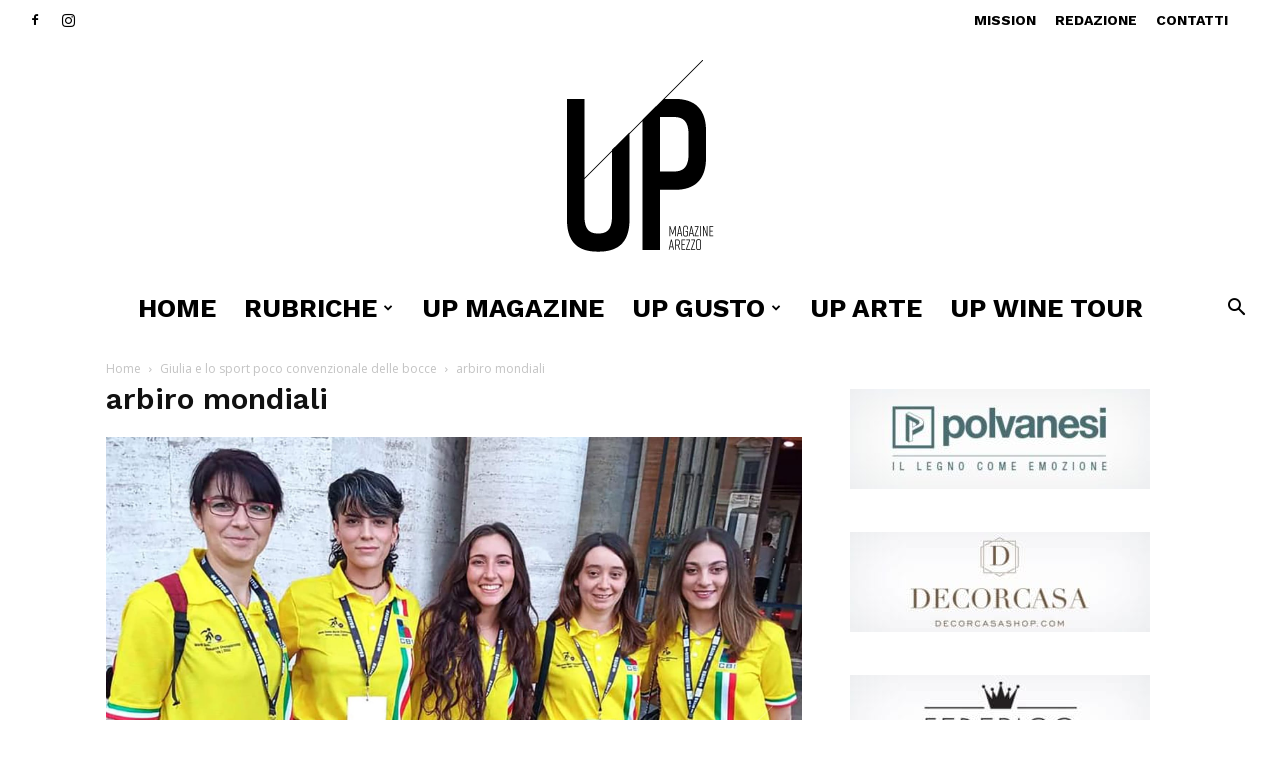

--- FILE ---
content_type: text/html; charset=UTF-8
request_url: https://www.upmagazinearezzo.it/giulia-e-lo-sport-poco-convenzionale-delle-bocce/arbiro-mondiali/
body_size: 24791
content:
<!doctype html >
<!--[if IE 8]>    <html class="ie8" lang="en"> <![endif]-->
<!--[if IE 9]>    <html class="ie9" lang="en"> <![endif]-->
<!--[if gt IE 8]><!--> <html dir="ltr" lang="it-IT" prefix="og: https://ogp.me/ns#"> <!--<![endif]-->
<head>
    
    <meta charset="UTF-8" />
    <meta name="viewport" content="width=device-width, initial-scale=1.0">
    <link rel="pingback" href="https://www.upmagazinearezzo.it/atladv/xmlrpc.php" />
    
		<!-- All in One SEO 4.4.7 - aioseo.com -->
		<title>arbiro mondiali | Up Magazine</title>
		<meta name="robots" content="max-image-preview:large" />
		<link rel="canonical" href="https://www.upmagazinearezzo.it/giulia-e-lo-sport-poco-convenzionale-delle-bocce/arbiro-mondiali/" />
		<meta name="generator" content="All in One SEO (AIOSEO) 4.4.7" />
		<meta property="og:locale" content="it_IT" />
		<meta property="og:site_name" content="UP Magazine Arezzo" />
		<meta property="og:type" content="article" />
		<meta property="og:title" content="arbiro mondiali | Up Magazine" />
		<meta property="og:url" content="https://www.upmagazinearezzo.it/giulia-e-lo-sport-poco-convenzionale-delle-bocce/arbiro-mondiali/" />
		<meta property="article:published_time" content="2023-05-13T08:40:55+00:00" />
		<meta property="article:modified_time" content="2023-05-13T08:40:55+00:00" />
		<meta name="twitter:card" content="summary" />
		<meta name="twitter:title" content="arbiro mondiali | Up Magazine" />
		<meta name="google" content="nositelinkssearchbox" />
		<script type="application/ld+json" class="aioseo-schema">
			{"@context":"https:\/\/schema.org","@graph":[{"@type":"BreadcrumbList","@id":"https:\/\/www.upmagazinearezzo.it\/giulia-e-lo-sport-poco-convenzionale-delle-bocce\/arbiro-mondiali\/#breadcrumblist","itemListElement":[{"@type":"ListItem","@id":"https:\/\/www.upmagazinearezzo.it\/#listItem","position":1,"item":{"@type":"WebPage","@id":"https:\/\/www.upmagazinearezzo.it\/","name":"Home","description":"Storie di passioni, grandi imprenditori, giovani di successo.","url":"https:\/\/www.upmagazinearezzo.it\/"},"nextItem":"https:\/\/www.upmagazinearezzo.it\/giulia-e-lo-sport-poco-convenzionale-delle-bocce\/arbiro-mondiali\/#listItem"},{"@type":"ListItem","@id":"https:\/\/www.upmagazinearezzo.it\/giulia-e-lo-sport-poco-convenzionale-delle-bocce\/arbiro-mondiali\/#listItem","position":2,"item":{"@type":"WebPage","@id":"https:\/\/www.upmagazinearezzo.it\/giulia-e-lo-sport-poco-convenzionale-delle-bocce\/arbiro-mondiali\/","name":"arbiro mondiali","url":"https:\/\/www.upmagazinearezzo.it\/giulia-e-lo-sport-poco-convenzionale-delle-bocce\/arbiro-mondiali\/"},"previousItem":"https:\/\/www.upmagazinearezzo.it\/#listItem"}]},{"@type":"ItemPage","@id":"https:\/\/www.upmagazinearezzo.it\/giulia-e-lo-sport-poco-convenzionale-delle-bocce\/arbiro-mondiali\/#itempage","url":"https:\/\/www.upmagazinearezzo.it\/giulia-e-lo-sport-poco-convenzionale-delle-bocce\/arbiro-mondiali\/","name":"arbiro mondiali | Up Magazine","inLanguage":"it-IT","isPartOf":{"@id":"https:\/\/www.upmagazinearezzo.it\/#website"},"breadcrumb":{"@id":"https:\/\/www.upmagazinearezzo.it\/giulia-e-lo-sport-poco-convenzionale-delle-bocce\/arbiro-mondiali\/#breadcrumblist"},"author":{"@id":"https:\/\/www.upmagazinearezzo.it\/author\/maria-stella-bianco\/#author"},"creator":{"@id":"https:\/\/www.upmagazinearezzo.it\/author\/maria-stella-bianco\/#author"},"datePublished":"2023-05-13T08:40:55+02:00","dateModified":"2023-05-13T08:40:55+02:00"},{"@type":"Organization","@id":"https:\/\/www.upmagazinearezzo.it\/#organization","name":"Up Magazine","url":"https:\/\/www.upmagazinearezzo.it\/","logo":{"@type":"ImageObject","url":"https:\/\/www.upmagazinearezzo.it\/atladv\/wp-content\/uploads\/2017\/07\/UP-Magazine.png","@id":"https:\/\/www.upmagazinearezzo.it\/giulia-e-lo-sport-poco-convenzionale-delle-bocce\/arbiro-mondiali\/#organizationLogo","width":664,"height":829},"image":{"@id":"https:\/\/www.upmagazinearezzo.it\/#organizationLogo"}},{"@type":"Person","@id":"https:\/\/www.upmagazinearezzo.it\/author\/maria-stella-bianco\/#author","url":"https:\/\/www.upmagazinearezzo.it\/author\/maria-stella-bianco\/","name":"Maria Stella Bianco","image":{"@type":"ImageObject","@id":"https:\/\/www.upmagazinearezzo.it\/giulia-e-lo-sport-poco-convenzionale-delle-bocce\/arbiro-mondiali\/#authorImage","url":"https:\/\/www.upmagazinearezzo.it\/atladv\/wp-content\/uploads\/2022\/01\/maria-stella-bianco-150x150.png","width":96,"height":96,"caption":"Maria Stella Bianco"}},{"@type":"WebSite","@id":"https:\/\/www.upmagazinearezzo.it\/#website","url":"https:\/\/www.upmagazinearezzo.it\/","name":"Up Magazine","description":"Storie di passioni, grandi imprenditori, giovani di successo.","inLanguage":"it-IT","publisher":{"@id":"https:\/\/www.upmagazinearezzo.it\/#organization"}}]}
		</script>
		<script type="text/javascript" >
			window.ga=window.ga||function(){(ga.q=ga.q||[]).push(arguments)};ga.l=+new Date;
			ga('create', "UA-42907285-11", 'auto');
			ga('send', 'pageview');
		</script>
		<script async src="https://www.google-analytics.com/analytics.js"></script>
		<!-- All in One SEO -->

<link rel="icon" type="image/png" href="https://www2.upmagazinearezzo.it/atladv/wp-content/uploads/2020/11/favicon-up.png"><script type='application/javascript'>console.log('PixelYourSite Free version 9.4.6');</script>
<link rel='dns-prefetch' href='//fonts.googleapis.com' />
<link rel="alternate" type="application/rss+xml" title="Up Magazine &raquo; Feed" href="https://www.upmagazinearezzo.it/feed/" />
<link rel="alternate" type="application/rss+xml" title="Up Magazine &raquo; Feed dei commenti" href="https://www.upmagazinearezzo.it/comments/feed/" />
<script type="text/javascript">
window._wpemojiSettings = {"baseUrl":"https:\/\/s.w.org\/images\/core\/emoji\/14.0.0\/72x72\/","ext":".png","svgUrl":"https:\/\/s.w.org\/images\/core\/emoji\/14.0.0\/svg\/","svgExt":".svg","source":{"concatemoji":"https:\/\/www.upmagazinearezzo.it\/atladv\/wp-includes\/js\/wp-emoji-release.min.js?ver=6.3.7"}};
/*! This file is auto-generated */
!function(i,n){var o,s,e;function c(e){try{var t={supportTests:e,timestamp:(new Date).valueOf()};sessionStorage.setItem(o,JSON.stringify(t))}catch(e){}}function p(e,t,n){e.clearRect(0,0,e.canvas.width,e.canvas.height),e.fillText(t,0,0);var t=new Uint32Array(e.getImageData(0,0,e.canvas.width,e.canvas.height).data),r=(e.clearRect(0,0,e.canvas.width,e.canvas.height),e.fillText(n,0,0),new Uint32Array(e.getImageData(0,0,e.canvas.width,e.canvas.height).data));return t.every(function(e,t){return e===r[t]})}function u(e,t,n){switch(t){case"flag":return n(e,"\ud83c\udff3\ufe0f\u200d\u26a7\ufe0f","\ud83c\udff3\ufe0f\u200b\u26a7\ufe0f")?!1:!n(e,"\ud83c\uddfa\ud83c\uddf3","\ud83c\uddfa\u200b\ud83c\uddf3")&&!n(e,"\ud83c\udff4\udb40\udc67\udb40\udc62\udb40\udc65\udb40\udc6e\udb40\udc67\udb40\udc7f","\ud83c\udff4\u200b\udb40\udc67\u200b\udb40\udc62\u200b\udb40\udc65\u200b\udb40\udc6e\u200b\udb40\udc67\u200b\udb40\udc7f");case"emoji":return!n(e,"\ud83e\udef1\ud83c\udffb\u200d\ud83e\udef2\ud83c\udfff","\ud83e\udef1\ud83c\udffb\u200b\ud83e\udef2\ud83c\udfff")}return!1}function f(e,t,n){var r="undefined"!=typeof WorkerGlobalScope&&self instanceof WorkerGlobalScope?new OffscreenCanvas(300,150):i.createElement("canvas"),a=r.getContext("2d",{willReadFrequently:!0}),o=(a.textBaseline="top",a.font="600 32px Arial",{});return e.forEach(function(e){o[e]=t(a,e,n)}),o}function t(e){var t=i.createElement("script");t.src=e,t.defer=!0,i.head.appendChild(t)}"undefined"!=typeof Promise&&(o="wpEmojiSettingsSupports",s=["flag","emoji"],n.supports={everything:!0,everythingExceptFlag:!0},e=new Promise(function(e){i.addEventListener("DOMContentLoaded",e,{once:!0})}),new Promise(function(t){var n=function(){try{var e=JSON.parse(sessionStorage.getItem(o));if("object"==typeof e&&"number"==typeof e.timestamp&&(new Date).valueOf()<e.timestamp+604800&&"object"==typeof e.supportTests)return e.supportTests}catch(e){}return null}();if(!n){if("undefined"!=typeof Worker&&"undefined"!=typeof OffscreenCanvas&&"undefined"!=typeof URL&&URL.createObjectURL&&"undefined"!=typeof Blob)try{var e="postMessage("+f.toString()+"("+[JSON.stringify(s),u.toString(),p.toString()].join(",")+"));",r=new Blob([e],{type:"text/javascript"}),a=new Worker(URL.createObjectURL(r),{name:"wpTestEmojiSupports"});return void(a.onmessage=function(e){c(n=e.data),a.terminate(),t(n)})}catch(e){}c(n=f(s,u,p))}t(n)}).then(function(e){for(var t in e)n.supports[t]=e[t],n.supports.everything=n.supports.everything&&n.supports[t],"flag"!==t&&(n.supports.everythingExceptFlag=n.supports.everythingExceptFlag&&n.supports[t]);n.supports.everythingExceptFlag=n.supports.everythingExceptFlag&&!n.supports.flag,n.DOMReady=!1,n.readyCallback=function(){n.DOMReady=!0}}).then(function(){return e}).then(function(){var e;n.supports.everything||(n.readyCallback(),(e=n.source||{}).concatemoji?t(e.concatemoji):e.wpemoji&&e.twemoji&&(t(e.twemoji),t(e.wpemoji)))}))}((window,document),window._wpemojiSettings);
</script>
<style type="text/css">
img.wp-smiley,
img.emoji {
	display: inline !important;
	border: none !important;
	box-shadow: none !important;
	height: 1em !important;
	width: 1em !important;
	margin: 0 0.07em !important;
	vertical-align: -0.1em !important;
	background: none !important;
	padding: 0 !important;
}
</style>
	<link rel='stylesheet' id='sweetalert2-css' href='https://www.upmagazinearezzo.it/atladv/wp-content/plugins/user-registration/assets/css/sweetalert2/sweetalert2.min.css?ver=10.16.7' type='text/css' media='all' />
<link rel='stylesheet' id='user-registration-general-css' href='https://www.upmagazinearezzo.it/atladv/wp-content/plugins/user-registration/assets/css/user-registration.css?ver=3.0.4.1' type='text/css' media='all' />
<link rel='stylesheet' id='user-registration-smallscreen-css' href='https://www.upmagazinearezzo.it/atladv/wp-content/plugins/user-registration/assets/css/user-registration-smallscreen.css?ver=3.0.4.1' type='text/css' media='only screen and (max-width: 768px)' />
<link rel='stylesheet' id='user-registration-my-account-layout-css' href='https://www.upmagazinearezzo.it/atladv/wp-content/plugins/user-registration/assets/css/my-account-layout.css?ver=3.0.4.1' type='text/css' media='all' />
<link rel='stylesheet' id='dashicons-css' href='https://www.upmagazinearezzo.it/atladv/wp-includes/css/dashicons.min.css?ver=6.3.7' type='text/css' media='all' />
<link rel='stylesheet' id='wp-block-library-css' href='https://www.upmagazinearezzo.it/atladv/wp-includes/css/dist/block-library/style.min.css?ver=6.3.7' type='text/css' media='all' />
<style id='classic-theme-styles-inline-css' type='text/css'>
/*! This file is auto-generated */
.wp-block-button__link{color:#fff;background-color:#32373c;border-radius:9999px;box-shadow:none;text-decoration:none;padding:calc(.667em + 2px) calc(1.333em + 2px);font-size:1.125em}.wp-block-file__button{background:#32373c;color:#fff;text-decoration:none}
</style>
<style id='global-styles-inline-css' type='text/css'>
body{--wp--preset--color--black: #000000;--wp--preset--color--cyan-bluish-gray: #abb8c3;--wp--preset--color--white: #ffffff;--wp--preset--color--pale-pink: #f78da7;--wp--preset--color--vivid-red: #cf2e2e;--wp--preset--color--luminous-vivid-orange: #ff6900;--wp--preset--color--luminous-vivid-amber: #fcb900;--wp--preset--color--light-green-cyan: #7bdcb5;--wp--preset--color--vivid-green-cyan: #00d084;--wp--preset--color--pale-cyan-blue: #8ed1fc;--wp--preset--color--vivid-cyan-blue: #0693e3;--wp--preset--color--vivid-purple: #9b51e0;--wp--preset--gradient--vivid-cyan-blue-to-vivid-purple: linear-gradient(135deg,rgba(6,147,227,1) 0%,rgb(155,81,224) 100%);--wp--preset--gradient--light-green-cyan-to-vivid-green-cyan: linear-gradient(135deg,rgb(122,220,180) 0%,rgb(0,208,130) 100%);--wp--preset--gradient--luminous-vivid-amber-to-luminous-vivid-orange: linear-gradient(135deg,rgba(252,185,0,1) 0%,rgba(255,105,0,1) 100%);--wp--preset--gradient--luminous-vivid-orange-to-vivid-red: linear-gradient(135deg,rgba(255,105,0,1) 0%,rgb(207,46,46) 100%);--wp--preset--gradient--very-light-gray-to-cyan-bluish-gray: linear-gradient(135deg,rgb(238,238,238) 0%,rgb(169,184,195) 100%);--wp--preset--gradient--cool-to-warm-spectrum: linear-gradient(135deg,rgb(74,234,220) 0%,rgb(151,120,209) 20%,rgb(207,42,186) 40%,rgb(238,44,130) 60%,rgb(251,105,98) 80%,rgb(254,248,76) 100%);--wp--preset--gradient--blush-light-purple: linear-gradient(135deg,rgb(255,206,236) 0%,rgb(152,150,240) 100%);--wp--preset--gradient--blush-bordeaux: linear-gradient(135deg,rgb(254,205,165) 0%,rgb(254,45,45) 50%,rgb(107,0,62) 100%);--wp--preset--gradient--luminous-dusk: linear-gradient(135deg,rgb(255,203,112) 0%,rgb(199,81,192) 50%,rgb(65,88,208) 100%);--wp--preset--gradient--pale-ocean: linear-gradient(135deg,rgb(255,245,203) 0%,rgb(182,227,212) 50%,rgb(51,167,181) 100%);--wp--preset--gradient--electric-grass: linear-gradient(135deg,rgb(202,248,128) 0%,rgb(113,206,126) 100%);--wp--preset--gradient--midnight: linear-gradient(135deg,rgb(2,3,129) 0%,rgb(40,116,252) 100%);--wp--preset--font-size--small: 11px;--wp--preset--font-size--medium: 20px;--wp--preset--font-size--large: 32px;--wp--preset--font-size--x-large: 42px;--wp--preset--font-size--regular: 15px;--wp--preset--font-size--larger: 50px;--wp--preset--spacing--20: 0.44rem;--wp--preset--spacing--30: 0.67rem;--wp--preset--spacing--40: 1rem;--wp--preset--spacing--50: 1.5rem;--wp--preset--spacing--60: 2.25rem;--wp--preset--spacing--70: 3.38rem;--wp--preset--spacing--80: 5.06rem;--wp--preset--shadow--natural: 6px 6px 9px rgba(0, 0, 0, 0.2);--wp--preset--shadow--deep: 12px 12px 50px rgba(0, 0, 0, 0.4);--wp--preset--shadow--sharp: 6px 6px 0px rgba(0, 0, 0, 0.2);--wp--preset--shadow--outlined: 6px 6px 0px -3px rgba(255, 255, 255, 1), 6px 6px rgba(0, 0, 0, 1);--wp--preset--shadow--crisp: 6px 6px 0px rgba(0, 0, 0, 1);}:where(.is-layout-flex){gap: 0.5em;}:where(.is-layout-grid){gap: 0.5em;}body .is-layout-flow > .alignleft{float: left;margin-inline-start: 0;margin-inline-end: 2em;}body .is-layout-flow > .alignright{float: right;margin-inline-start: 2em;margin-inline-end: 0;}body .is-layout-flow > .aligncenter{margin-left: auto !important;margin-right: auto !important;}body .is-layout-constrained > .alignleft{float: left;margin-inline-start: 0;margin-inline-end: 2em;}body .is-layout-constrained > .alignright{float: right;margin-inline-start: 2em;margin-inline-end: 0;}body .is-layout-constrained > .aligncenter{margin-left: auto !important;margin-right: auto !important;}body .is-layout-constrained > :where(:not(.alignleft):not(.alignright):not(.alignfull)){max-width: var(--wp--style--global--content-size);margin-left: auto !important;margin-right: auto !important;}body .is-layout-constrained > .alignwide{max-width: var(--wp--style--global--wide-size);}body .is-layout-flex{display: flex;}body .is-layout-flex{flex-wrap: wrap;align-items: center;}body .is-layout-flex > *{margin: 0;}body .is-layout-grid{display: grid;}body .is-layout-grid > *{margin: 0;}:where(.wp-block-columns.is-layout-flex){gap: 2em;}:where(.wp-block-columns.is-layout-grid){gap: 2em;}:where(.wp-block-post-template.is-layout-flex){gap: 1.25em;}:where(.wp-block-post-template.is-layout-grid){gap: 1.25em;}.has-black-color{color: var(--wp--preset--color--black) !important;}.has-cyan-bluish-gray-color{color: var(--wp--preset--color--cyan-bluish-gray) !important;}.has-white-color{color: var(--wp--preset--color--white) !important;}.has-pale-pink-color{color: var(--wp--preset--color--pale-pink) !important;}.has-vivid-red-color{color: var(--wp--preset--color--vivid-red) !important;}.has-luminous-vivid-orange-color{color: var(--wp--preset--color--luminous-vivid-orange) !important;}.has-luminous-vivid-amber-color{color: var(--wp--preset--color--luminous-vivid-amber) !important;}.has-light-green-cyan-color{color: var(--wp--preset--color--light-green-cyan) !important;}.has-vivid-green-cyan-color{color: var(--wp--preset--color--vivid-green-cyan) !important;}.has-pale-cyan-blue-color{color: var(--wp--preset--color--pale-cyan-blue) !important;}.has-vivid-cyan-blue-color{color: var(--wp--preset--color--vivid-cyan-blue) !important;}.has-vivid-purple-color{color: var(--wp--preset--color--vivid-purple) !important;}.has-black-background-color{background-color: var(--wp--preset--color--black) !important;}.has-cyan-bluish-gray-background-color{background-color: var(--wp--preset--color--cyan-bluish-gray) !important;}.has-white-background-color{background-color: var(--wp--preset--color--white) !important;}.has-pale-pink-background-color{background-color: var(--wp--preset--color--pale-pink) !important;}.has-vivid-red-background-color{background-color: var(--wp--preset--color--vivid-red) !important;}.has-luminous-vivid-orange-background-color{background-color: var(--wp--preset--color--luminous-vivid-orange) !important;}.has-luminous-vivid-amber-background-color{background-color: var(--wp--preset--color--luminous-vivid-amber) !important;}.has-light-green-cyan-background-color{background-color: var(--wp--preset--color--light-green-cyan) !important;}.has-vivid-green-cyan-background-color{background-color: var(--wp--preset--color--vivid-green-cyan) !important;}.has-pale-cyan-blue-background-color{background-color: var(--wp--preset--color--pale-cyan-blue) !important;}.has-vivid-cyan-blue-background-color{background-color: var(--wp--preset--color--vivid-cyan-blue) !important;}.has-vivid-purple-background-color{background-color: var(--wp--preset--color--vivid-purple) !important;}.has-black-border-color{border-color: var(--wp--preset--color--black) !important;}.has-cyan-bluish-gray-border-color{border-color: var(--wp--preset--color--cyan-bluish-gray) !important;}.has-white-border-color{border-color: var(--wp--preset--color--white) !important;}.has-pale-pink-border-color{border-color: var(--wp--preset--color--pale-pink) !important;}.has-vivid-red-border-color{border-color: var(--wp--preset--color--vivid-red) !important;}.has-luminous-vivid-orange-border-color{border-color: var(--wp--preset--color--luminous-vivid-orange) !important;}.has-luminous-vivid-amber-border-color{border-color: var(--wp--preset--color--luminous-vivid-amber) !important;}.has-light-green-cyan-border-color{border-color: var(--wp--preset--color--light-green-cyan) !important;}.has-vivid-green-cyan-border-color{border-color: var(--wp--preset--color--vivid-green-cyan) !important;}.has-pale-cyan-blue-border-color{border-color: var(--wp--preset--color--pale-cyan-blue) !important;}.has-vivid-cyan-blue-border-color{border-color: var(--wp--preset--color--vivid-cyan-blue) !important;}.has-vivid-purple-border-color{border-color: var(--wp--preset--color--vivid-purple) !important;}.has-vivid-cyan-blue-to-vivid-purple-gradient-background{background: var(--wp--preset--gradient--vivid-cyan-blue-to-vivid-purple) !important;}.has-light-green-cyan-to-vivid-green-cyan-gradient-background{background: var(--wp--preset--gradient--light-green-cyan-to-vivid-green-cyan) !important;}.has-luminous-vivid-amber-to-luminous-vivid-orange-gradient-background{background: var(--wp--preset--gradient--luminous-vivid-amber-to-luminous-vivid-orange) !important;}.has-luminous-vivid-orange-to-vivid-red-gradient-background{background: var(--wp--preset--gradient--luminous-vivid-orange-to-vivid-red) !important;}.has-very-light-gray-to-cyan-bluish-gray-gradient-background{background: var(--wp--preset--gradient--very-light-gray-to-cyan-bluish-gray) !important;}.has-cool-to-warm-spectrum-gradient-background{background: var(--wp--preset--gradient--cool-to-warm-spectrum) !important;}.has-blush-light-purple-gradient-background{background: var(--wp--preset--gradient--blush-light-purple) !important;}.has-blush-bordeaux-gradient-background{background: var(--wp--preset--gradient--blush-bordeaux) !important;}.has-luminous-dusk-gradient-background{background: var(--wp--preset--gradient--luminous-dusk) !important;}.has-pale-ocean-gradient-background{background: var(--wp--preset--gradient--pale-ocean) !important;}.has-electric-grass-gradient-background{background: var(--wp--preset--gradient--electric-grass) !important;}.has-midnight-gradient-background{background: var(--wp--preset--gradient--midnight) !important;}.has-small-font-size{font-size: var(--wp--preset--font-size--small) !important;}.has-medium-font-size{font-size: var(--wp--preset--font-size--medium) !important;}.has-large-font-size{font-size: var(--wp--preset--font-size--large) !important;}.has-x-large-font-size{font-size: var(--wp--preset--font-size--x-large) !important;}
.wp-block-navigation a:where(:not(.wp-element-button)){color: inherit;}
:where(.wp-block-post-template.is-layout-flex){gap: 1.25em;}:where(.wp-block-post-template.is-layout-grid){gap: 1.25em;}
:where(.wp-block-columns.is-layout-flex){gap: 2em;}:where(.wp-block-columns.is-layout-grid){gap: 2em;}
.wp-block-pullquote{font-size: 1.5em;line-height: 1.6;}
</style>
<link rel='stylesheet' id='ppress-frontend-css' href='https://www.upmagazinearezzo.it/atladv/wp-content/plugins/wp-user-avatar/assets/css/frontend.min.css?ver=4.13.4' type='text/css' media='all' />
<link rel='stylesheet' id='ppress-flatpickr-css' href='https://www.upmagazinearezzo.it/atladv/wp-content/plugins/wp-user-avatar/assets/flatpickr/flatpickr.min.css?ver=4.13.4' type='text/css' media='all' />
<link rel='stylesheet' id='ppress-select2-css' href='https://www.upmagazinearezzo.it/atladv/wp-content/plugins/wp-user-avatar/assets/select2/select2.min.css?ver=6.3.7' type='text/css' media='all' />
<link rel='stylesheet' id='td-plugin-multi-purpose-css' href='https://www.upmagazinearezzo.it/atladv/wp-content/plugins/td-composer/td-multi-purpose/style.css?ver=f5944f875d40373a71eebc33dc72056b' type='text/css' media='all' />
<link crossorigin="anonymous" rel='stylesheet' id='google-fonts-style-css' href='https://fonts.googleapis.com/css?family=Work+Sans%3A400%2C100%2C100italic%2C200%2C200italic%2C300%2C300italic%2C400italic%2C500italic%2C600%2C600italic%2C700%2C700italic%2C800%2C800italic%2C900%2C900italic%7CVolkhov%3A400%2C100%2C100italic%2C200%2C200italic%2C300%2C300italic%2C400italic%2C500italic%2C600%2C600italic%2C700%2C700italic%2C800%2C800italic%2C900%2C900italic%7CMontserrat%3A400%2C100%2C100italic%2C200%2C200italic%2C300%2C300italic%2C400italic%2C500italic%2C600%2C600italic%2C700%2C700italic%2C800%2C800italic%2C900%2C900italic%7COpen+Sans%3A400%2C600%2C700%2C100%2C100italic%2C200%2C200italic%2C300%2C300italic%2C400italic%2C500italic%2C600italic%2C700italic%2C800%2C800italic%2C900%2C900italic%7CRoboto%3A400%2C500%2C700%2C100%2C100italic%2C200%2C200italic%2C300%2C300italic%2C400italic%2C500italic%2C600%2C600italic%2C700italic%2C800%2C800italic%2C900%2C900italic&#038;display=swap&#038;ver=12.6' type='text/css' media='all' />
<link rel='stylesheet' id='td-theme-css' href='https://www.upmagazinearezzo.it/atladv/wp-content/themes/Newspaper/style.css?ver=12.6' type='text/css' media='all' />
<style id='td-theme-inline-css' type='text/css'>@media (max-width:767px){.td-header-desktop-wrap{display:none}}@media (min-width:767px){.td-header-mobile-wrap{display:none}}</style>
<link rel='stylesheet' id='td-legacy-framework-front-style-css' href='https://www.upmagazinearezzo.it/atladv/wp-content/plugins/td-composer/legacy/Newspaper/assets/css/td_legacy_main.css?ver=f5944f875d40373a71eebc33dc72056b' type='text/css' media='all' />
<link rel='stylesheet' id='td-standard-pack-framework-front-style-css' href='https://www.upmagazinearezzo.it/atladv/wp-content/plugins/td-standard-pack/Newspaper/assets/css/td_standard_pack_main.css?ver=849499de90f3875b7a342475ea325e90' type='text/css' media='all' />
<link rel='stylesheet' id='td-theme-demo-style-css' href='https://www.upmagazinearezzo.it/atladv/wp-content/plugins/td-composer/legacy/Newspaper/includes/demos/week/demo_style.css?ver=12.6' type='text/css' media='all' />
<link rel='stylesheet' id='tdb_style_cloud_templates_front-css' href='https://www.upmagazinearezzo.it/atladv/wp-content/plugins/td-cloud-library/assets/css/tdb_main.css?ver=ca46607f0f63147990c8ac1f35d750e1' type='text/css' media='all' />
<script type='text/javascript' src='https://www.upmagazinearezzo.it/atladv/wp-includes/js/jquery/jquery.min.js?ver=3.7.0' id='jquery-core-js'></script>
<script type='text/javascript' src='https://www.upmagazinearezzo.it/atladv/wp-includes/js/jquery/jquery-migrate.min.js?ver=3.4.1' id='jquery-migrate-js'></script>
<script type='text/javascript' src='https://www.upmagazinearezzo.it/atladv/wp-content/plugins/wp-user-avatar/assets/flatpickr/flatpickr.min.js?ver=4.13.4' id='ppress-flatpickr-js'></script>
<script type='text/javascript' src='https://www.upmagazinearezzo.it/atladv/wp-content/plugins/wp-user-avatar/assets/select2/select2.min.js?ver=4.13.4' id='ppress-select2-js'></script>
<script type='text/javascript' src='https://www.upmagazinearezzo.it/atladv/wp-content/plugins/pixelyoursite/dist/scripts/jquery.bind-first-0.2.3.min.js?ver=6.3.7' id='jquery-bind-first-js'></script>
<script type='text/javascript' src='https://www.upmagazinearezzo.it/atladv/wp-content/plugins/pixelyoursite/dist/scripts/js.cookie-2.1.3.min.js?ver=2.1.3' id='js-cookie-pys-js'></script>
<script type='text/javascript' id='pys-js-extra'>
/* <![CDATA[ */
var pysOptions = {"staticEvents":{"facebook":{"init_event":[{"delay":0,"type":"static","name":"PageView","pixelIds":["718795615509101"],"eventID":"d20ceb1a-acf5-427c-9efa-cd78088419a6","params":{"page_title":"arbiro mondiali","post_type":"attachment","post_id":13224,"plugin":"PixelYourSite","user_role":"guest","event_url":"www.upmagazinearezzo.it\/giulia-e-lo-sport-poco-convenzionale-delle-bocce\/arbiro-mondiali\/"},"e_id":"init_event","ids":[],"hasTimeWindow":false,"timeWindow":0,"woo_order":"","edd_order":""}]}},"dynamicEvents":[],"triggerEvents":[],"triggerEventTypes":[],"facebook":{"pixelIds":["718795615509101"],"advancedMatching":[],"advancedMatchingEnabled":false,"removeMetadata":false,"contentParams":{"post_type":"attachment","post_id":13224,"content_name":"arbiro mondiali","tags":"","categories":[]},"commentEventEnabled":true,"wooVariableAsSimple":false,"downloadEnabled":true,"formEventEnabled":true,"serverApiEnabled":false,"wooCRSendFromServer":false,"send_external_id":null},"debug":"","siteUrl":"https:\/\/www.upmagazinearezzo.it\/atladv","ajaxUrl":"https:\/\/www.upmagazinearezzo.it\/atladv\/wp-admin\/admin-ajax.php","ajax_event":"08e2851d1a","enable_remove_download_url_param":"1","cookie_duration":"7","last_visit_duration":"60","enable_success_send_form":"","ajaxForServerEvent":"1","gdpr":{"ajax_enabled":false,"all_disabled_by_api":false,"facebook_disabled_by_api":false,"analytics_disabled_by_api":false,"google_ads_disabled_by_api":false,"pinterest_disabled_by_api":false,"bing_disabled_by_api":false,"externalID_disabled_by_api":false,"facebook_prior_consent_enabled":true,"analytics_prior_consent_enabled":true,"google_ads_prior_consent_enabled":null,"pinterest_prior_consent_enabled":true,"bing_prior_consent_enabled":true,"cookiebot_integration_enabled":false,"cookiebot_facebook_consent_category":"marketing","cookiebot_analytics_consent_category":"statistics","cookiebot_tiktok_consent_category":"marketing","cookiebot_google_ads_consent_category":null,"cookiebot_pinterest_consent_category":"marketing","cookiebot_bing_consent_category":"marketing","consent_magic_integration_enabled":false,"real_cookie_banner_integration_enabled":false,"cookie_notice_integration_enabled":false,"cookie_law_info_integration_enabled":false},"cookie":{"disabled_all_cookie":false,"disabled_advanced_form_data_cookie":false,"disabled_landing_page_cookie":false,"disabled_first_visit_cookie":false,"disabled_trafficsource_cookie":false,"disabled_utmTerms_cookie":false,"disabled_utmId_cookie":false},"woo":{"enabled":false},"edd":{"enabled":false}};
/* ]]> */
</script>
<script type='text/javascript' src='https://www.upmagazinearezzo.it/atladv/wp-content/plugins/pixelyoursite/dist/scripts/public.js?ver=9.4.6' id='pys-js'></script>
<link rel="https://api.w.org/" href="https://www.upmagazinearezzo.it/wp-json/" /><link rel="alternate" type="application/json" href="https://www.upmagazinearezzo.it/wp-json/wp/v2/media/13224" /><link rel="EditURI" type="application/rsd+xml" title="RSD" href="https://www.upmagazinearezzo.it/atladv/xmlrpc.php?rsd" />
<meta name="generator" content="WordPress 6.3.7" />
<link rel='shortlink' href='https://www.upmagazinearezzo.it/?p=13224' />
<link rel="alternate" type="application/json+oembed" href="https://www.upmagazinearezzo.it/wp-json/oembed/1.0/embed?url=https%3A%2F%2Fwww.upmagazinearezzo.it%2Fgiulia-e-lo-sport-poco-convenzionale-delle-bocce%2Farbiro-mondiali%2F" />
<link rel="alternate" type="text/xml+oembed" href="https://www.upmagazinearezzo.it/wp-json/oembed/1.0/embed?url=https%3A%2F%2Fwww.upmagazinearezzo.it%2Fgiulia-e-lo-sport-poco-convenzionale-delle-bocce%2Farbiro-mondiali%2F&#038;format=xml" />
<style id="sexy-author-bio-css" type="text/css" media="screen">
					  #sexy-author-bio { background: transparent; border-style: solid; border-color: #444444; color: #000; border-top-width: 20px; border-right-width: 0px; border-bottom-width: 20px; border-left-width: 0px; }
					  #sab-author { font-family: 'Overpass', sans-serif;font-weight: 200;font-size: 18px;line-height: 18px;}
					  #sab-gravatar { width: 100px;}#sab-gravatar span { color: #000;}
					  #sab-author span { 
					    margin-right:10px;text-decoration: none;text-transform: none;color: #000;}#sab-byline { color: #777777;font-family: 'Overpass', sans-serif;font-weight: 700;font-size: 15px;line-height: 21px;text-decoration: underline;text-transform: uppercase;}
					  #sab-description { font-family: 'Overpass', sans-serif;font-weight: 400;font-size: 12px;line-height: 17px;}
					  [id^=sig-] { height: 48px;width: 48px;margin-top: 2px;margin-right: 2px;margin-bottom: 2px;}
					  #sexy-author-bio{ background: transparent; border-style: none; border-color: transparent;color: #000; border-top: 1px solid #c6c6c6;}
					  @media (min-width: 1200px) {
					  
					  }
					  @media (min-width: 1019px) and (max-width: 1199px) {
					  
					  }
					  @media (min-width: 768px) and (max-width: 1018px) {
					  
					  }
					  @media (max-width: 767px) {
					  [id^=sig-] { margin-left: 0;margin-right: 2px;}
					  #sab-gravatar{display:none!important;}
					  }
					  </style><style type="text/css" id="branda-admin-bar-logo">
body #wpadminbar #wp-admin-bar-wp-logo > .ab-item {
	background-image: url(https://www.upmagazinearezzo.it/atladv/wp-content/uploads/2023/05/arbiro-mondiali-150x150.jpg);
	background-repeat: no-repeat;
	background-position: 50%;
	background-size: 80%;
}
body #wpadminbar #wp-admin-bar-wp-logo > .ab-item .ab-icon:before {
	content: " ";
}
</style>
<!--[if lt IE 9]><script src="https://cdnjs.cloudflare.com/ajax/libs/html5shiv/3.7.3/html5shiv.js"></script><![endif]-->
        <script>
        window.tdb_global_vars = {"wpRestUrl":"https:\/\/www.upmagazinearezzo.it\/wp-json\/","permalinkStructure":"\/%postname%\/"};
        window.tdb_p_autoload_vars = {"isAjax":false,"isAdminBarShowing":false,"autoloadScrollPercent":50};
    </script>
    
    <style id="tdb-global-colors">:root{--today-news-dark-bg:#000000;--today-news-accent:#CE0000;--today-news-white:#FFFFFF;--today-news-white-transparent:rgba(255,255,255,0.75);--today-news-white-transparent2:rgba(255,255,255,0.1);--today-news-dark-gray:#222222;--today-news-light-gray:#d8d8d8}</style>
	
<!-- Nessuna versione HTML AMP disponibile per questo URL. -->
<!-- JS generated by theme -->

<script>
    
    

	    var tdBlocksArray = []; //here we store all the items for the current page

	    // td_block class - each ajax block uses a object of this class for requests
	    function tdBlock() {
		    this.id = '';
		    this.block_type = 1; //block type id (1-234 etc)
		    this.atts = '';
		    this.td_column_number = '';
		    this.td_current_page = 1; //
		    this.post_count = 0; //from wp
		    this.found_posts = 0; //from wp
		    this.max_num_pages = 0; //from wp
		    this.td_filter_value = ''; //current live filter value
		    this.is_ajax_running = false;
		    this.td_user_action = ''; // load more or infinite loader (used by the animation)
		    this.header_color = '';
		    this.ajax_pagination_infinite_stop = ''; //show load more at page x
	    }

        // td_js_generator - mini detector
        ( function () {
            var htmlTag = document.getElementsByTagName("html")[0];

	        if ( navigator.userAgent.indexOf("MSIE 10.0") > -1 ) {
                htmlTag.className += ' ie10';
            }

            if ( !!navigator.userAgent.match(/Trident.*rv\:11\./) ) {
                htmlTag.className += ' ie11';
            }

	        if ( navigator.userAgent.indexOf("Edge") > -1 ) {
                htmlTag.className += ' ieEdge';
            }

            if ( /(iPad|iPhone|iPod)/g.test(navigator.userAgent) ) {
                htmlTag.className += ' td-md-is-ios';
            }

            var user_agent = navigator.userAgent.toLowerCase();
            if ( user_agent.indexOf("android") > -1 ) {
                htmlTag.className += ' td-md-is-android';
            }

            if ( -1 !== navigator.userAgent.indexOf('Mac OS X')  ) {
                htmlTag.className += ' td-md-is-os-x';
            }

            if ( /chrom(e|ium)/.test(navigator.userAgent.toLowerCase()) ) {
               htmlTag.className += ' td-md-is-chrome';
            }

            if ( -1 !== navigator.userAgent.indexOf('Firefox') ) {
                htmlTag.className += ' td-md-is-firefox';
            }

            if ( -1 !== navigator.userAgent.indexOf('Safari') && -1 === navigator.userAgent.indexOf('Chrome') ) {
                htmlTag.className += ' td-md-is-safari';
            }

            if( -1 !== navigator.userAgent.indexOf('IEMobile') ){
                htmlTag.className += ' td-md-is-iemobile';
            }

        })();

        var tdLocalCache = {};

        ( function () {
            "use strict";

            tdLocalCache = {
                data: {},
                remove: function (resource_id) {
                    delete tdLocalCache.data[resource_id];
                },
                exist: function (resource_id) {
                    return tdLocalCache.data.hasOwnProperty(resource_id) && tdLocalCache.data[resource_id] !== null;
                },
                get: function (resource_id) {
                    return tdLocalCache.data[resource_id];
                },
                set: function (resource_id, cachedData) {
                    tdLocalCache.remove(resource_id);
                    tdLocalCache.data[resource_id] = cachedData;
                }
            };
        })();

    
    
var td_viewport_interval_list=[{"limitBottom":767,"sidebarWidth":228},{"limitBottom":1018,"sidebarWidth":300},{"limitBottom":1140,"sidebarWidth":324}];
var td_animation_stack_effect="type0";
var tds_animation_stack=true;
var td_animation_stack_specific_selectors=".entry-thumb, img, .td-lazy-img";
var td_animation_stack_general_selectors=".td-animation-stack img, .td-animation-stack .entry-thumb, .post img, .td-animation-stack .td-lazy-img";
var tds_video_distance_v="300px";
var tds_video_width="450px";
var tds_video_playing_one="enabled";
var tds_video_pause_hidden="enabled";
var tdc_is_installed="yes";
var td_ajax_url="https:\/\/www.upmagazinearezzo.it\/atladv\/wp-admin\/admin-ajax.php?td_theme_name=Newspaper&v=12.6";
var td_get_template_directory_uri="https:\/\/www.upmagazinearezzo.it\/atladv\/wp-content\/plugins\/td-composer\/legacy\/common";
var tds_snap_menu="snap";
var tds_logo_on_sticky="";
var tds_header_style="10";
var td_please_wait="Prego attendere...";
var td_email_user_pass_incorrect="User o passowrd non corretti";
var td_email_user_incorrect="Email o username non corretti";
var td_email_incorrect="Email non corretta";
var td_user_incorrect="Username incorrect!";
var td_email_user_empty="Email or username empty!";
var td_pass_empty="Pass empty!";
var td_pass_pattern_incorrect="Invalid Pass Pattern!";
var td_retype_pass_incorrect="Retyped Pass incorrect!";
var tds_more_articles_on_post_enable="";
var tds_more_articles_on_post_time_to_wait="";
var tds_more_articles_on_post_pages_distance_from_top=0;
var tds_theme_color_site_wide="#24b6c5";
var tds_smart_sidebar="enabled";
var tdThemeName="Newspaper";
var tdThemeNameWl="Newspaper";
var td_magnific_popup_translation_tPrev="Precendete (freccia sinistra)";
var td_magnific_popup_translation_tNext="Successivo (freccia destra)";
var td_magnific_popup_translation_tCounter="%curr% of %total%";
var td_magnific_popup_translation_ajax_tError="Il contenuto di %url% non pu\u00f2 essere caricato";
var td_magnific_popup_translation_image_tError="The image #%curr% could not be loaded.";
var tdBlockNonce="4f69d4d780";
var tdMobileMenu="enabled";
var tdMobileSearch="enabled";
var tdDateNamesI18n={"month_names":["Gennaio","Febbraio","Marzo","Aprile","Maggio","Giugno","Luglio","Agosto","Settembre","Ottobre","Novembre","Dicembre"],"month_names_short":["Gen","Feb","Mar","Apr","Mag","Giu","Lug","Ago","Set","Ott","Nov","Dic"],"day_names":["domenica","luned\u00ec","marted\u00ec","mercoled\u00ec","gioved\u00ec","venerd\u00ec","sabato"],"day_names_short":["Dom","Lun","Mar","Mer","Gio","Ven","Sab"]};
var tdb_modal_confirm="Save";
var tdb_modal_cancel="Cancel";
var tdb_modal_confirm_alt="Yes";
var tdb_modal_cancel_alt="No";
var td_ad_background_click_link="";
var td_ad_background_click_target="";
</script>


<!-- Header style compiled by theme -->

<style>.td-menu-background,.td-search-background{background-image:url('https://www2.upmagazinearezzo.it/atladv/wp-content/uploads/2020/11/1.jpg')}ul.sf-menu>.menu-item>a{font-family:"Work Sans";font-size:26px;line-height:60px;font-weight:bold;text-transform:uppercase}.sf-menu ul .menu-item a{font-family:"Work Sans";font-size:18px;font-weight:600;text-transform:uppercase}.td-page-title,.td-category-title-holder .td-page-title{font-family:"Work Sans";font-size:30px;font-weight:600}.white-popup-block:before{background-image:url('https://www2.upmagazinearezzo.it/atladv/wp-content/uploads/2020/11/2.jpg')}:root{--td_theme_color:#24b6c5;--td_slider_text:rgba(36,182,197,0.7);--td_mobile_menu_color:#111111;--td_mobile_gradient_one_mob:rgba(0,0,0,0.7);--td_mobile_gradient_two_mob:rgba(0,0,0,0.8);--td_mobile_text_active_color:#e05560}.td-header-style-12 .td-header-menu-wrap-full,.td-header-style-12 .td-affix,.td-grid-style-1.td-hover-1 .td-big-grid-post:hover .td-post-category,.td-grid-style-5.td-hover-1 .td-big-grid-post:hover .td-post-category,.td_category_template_3 .td-current-sub-category,.td_category_template_8 .td-category-header .td-category a.td-current-sub-category,.td_category_template_4 .td-category-siblings .td-category a:hover,.td_block_big_grid_9.td-grid-style-1 .td-post-category,.td_block_big_grid_9.td-grid-style-5 .td-post-category,.td-grid-style-6.td-hover-1 .td-module-thumb:after,.tdm-menu-active-style5 .td-header-menu-wrap .sf-menu>.current-menu-item>a,.tdm-menu-active-style5 .td-header-menu-wrap .sf-menu>.current-menu-ancestor>a,.tdm-menu-active-style5 .td-header-menu-wrap .sf-menu>.current-category-ancestor>a,.tdm-menu-active-style5 .td-header-menu-wrap .sf-menu>li>a:hover,.tdm-menu-active-style5 .td-header-menu-wrap .sf-menu>.sfHover>a{background-color:#24b6c5}.td_mega_menu_sub_cats .cur-sub-cat,.td-mega-span h3 a:hover,.td_mod_mega_menu:hover .entry-title a,.header-search-wrap .result-msg a:hover,.td-header-top-menu .td-drop-down-search .td_module_wrap:hover .entry-title a,.td-header-top-menu .td-icon-search:hover,.td-header-wrap .result-msg a:hover,.top-header-menu li a:hover,.top-header-menu .current-menu-item>a,.top-header-menu .current-menu-ancestor>a,.top-header-menu .current-category-ancestor>a,.td-social-icon-wrap>a:hover,.td-header-sp-top-widget .td-social-icon-wrap a:hover,.td_mod_related_posts:hover h3>a,.td-post-template-11 .td-related-title .td-related-left:hover,.td-post-template-11 .td-related-title .td-related-right:hover,.td-post-template-11 .td-related-title .td-cur-simple-item,.td-post-template-11 .td_block_related_posts .td-next-prev-wrap a:hover,.td-category-header .td-pulldown-category-filter-link:hover,.td-category-siblings .td-subcat-dropdown a:hover,.td-category-siblings .td-subcat-dropdown a.td-current-sub-category,.footer-text-wrap .footer-email-wrap a,.footer-social-wrap a:hover,.td_module_17 .td-read-more a:hover,.td_module_18 .td-read-more a:hover,.td_module_19 .td-post-author-name a:hover,.td-pulldown-syle-2 .td-subcat-dropdown:hover .td-subcat-more span,.td-pulldown-syle-2 .td-subcat-dropdown:hover .td-subcat-more i,.td-pulldown-syle-3 .td-subcat-dropdown:hover .td-subcat-more span,.td-pulldown-syle-3 .td-subcat-dropdown:hover .td-subcat-more i,.tdm-menu-active-style3 .tdm-header.td-header-wrap .sf-menu>.current-category-ancestor>a,.tdm-menu-active-style3 .tdm-header.td-header-wrap .sf-menu>.current-menu-ancestor>a,.tdm-menu-active-style3 .tdm-header.td-header-wrap .sf-menu>.current-menu-item>a,.tdm-menu-active-style3 .tdm-header.td-header-wrap .sf-menu>.sfHover>a,.tdm-menu-active-style3 .tdm-header.td-header-wrap .sf-menu>li>a:hover{color:#24b6c5}.td-mega-menu-page .wpb_content_element ul li a:hover,.td-theme-wrap .td-aj-search-results .td_module_wrap:hover .entry-title a,.td-theme-wrap .header-search-wrap .result-msg a:hover{color:#24b6c5!important}.td_category_template_8 .td-category-header .td-category a.td-current-sub-category,.td_category_template_4 .td-category-siblings .td-category a:hover,.tdm-menu-active-style4 .tdm-header .sf-menu>.current-menu-item>a,.tdm-menu-active-style4 .tdm-header .sf-menu>.current-menu-ancestor>a,.tdm-menu-active-style4 .tdm-header .sf-menu>.current-category-ancestor>a,.tdm-menu-active-style4 .tdm-header .sf-menu>li>a:hover,.tdm-menu-active-style4 .tdm-header .sf-menu>.sfHover>a{border-color:#24b6c5}ul.sf-menu>.td-menu-item>a,.td-theme-wrap .td-header-menu-social{font-family:"Work Sans";font-size:26px;line-height:60px;font-weight:bold;text-transform:uppercase}.sf-menu ul .td-menu-item a{font-family:"Work Sans";font-size:18px;font-weight:600;text-transform:uppercase}.td-theme-wrap .td-mega-span h3 a{color:#111111}.td-footer-wrapper,.td-footer-wrapper .td_block_template_7 .td-block-title>*,.td-footer-wrapper .td_block_template_17 .td-block-title,.td-footer-wrapper .td-block-title-wrap .td-wrapper-pulldown-filter{background-color:#111111}.td-sub-footer-container{background-color:#e05560}.td-sub-footer-container,.td-subfooter-menu li a{color:#ffffff}.td-subfooter-menu li a:hover{color:rgba(255,255,255,0.7)}.block-title>span,.block-title>a,.widgettitle,body .td-trending-now-title,.wpb_tabs li a,.vc_tta-container .vc_tta-color-grey.vc_tta-tabs-position-top.vc_tta-style-classic .vc_tta-tabs-container .vc_tta-tab>a,.td-theme-wrap .td-related-title a,.woocommerce div.product .woocommerce-tabs ul.tabs li a,.woocommerce .product .products h2:not(.woocommerce-loop-product__title),.td-theme-wrap .td-block-title{font-family:"Work Sans";font-size:24px;font-weight:bold}.td_module_wrap .td-post-author-name a{font-family:"Work Sans";font-size:20px;line-height:40px;font-weight:bold}.td-big-grid-meta .td-post-category,.td_module_wrap .td-post-category,.td-module-image .td-post-category{font-family:"Work Sans";font-size:20px;line-height:40px;font-weight:bold;text-transform:capitalize}.top-header-menu>li>a,.td-weather-top-widget .td-weather-now .td-big-degrees,.td-weather-top-widget .td-weather-header .td-weather-city,.td-header-sp-top-menu .td_data_time{font-family:"Work Sans";font-size:14px;line-height:40px;font-weight:bold;text-transform:uppercase}.top-header-menu .menu-item-has-children li a{font-family:"Work Sans";font-size:12px;font-weight:600;text-transform:uppercase}.td_mod_mega_menu .item-details a{font-family:"Work Sans";font-size:14px;line-height:20px;font-weight:bold}.td_mega_menu_sub_cats .block-mega-child-cats a{font-family:"Work Sans";font-size:16px;font-weight:600;text-transform:uppercase}.top-header-menu>li,.td-header-sp-top-menu,#td-outer-wrap .td-header-sp-top-widget .td-search-btns-wrap,#td-outer-wrap .td-header-sp-top-widget .td-social-icon-wrap{line-height:40px}.td_module_wrap .td-module-title{font-family:"Work Sans"}.td_module_1 .td-module-title{font-size:32px;line-height:38px;font-weight:bold}.td_module_2 .td-module-title{font-size:32px;line-height:38px;font-weight:bold}.td_module_6 .td-module-title{font-size:20px;line-height:24px;font-weight:bold}.td_module_8 .td-module-title{font-size:32px;line-height:38px;font-weight:bold}.td_module_18 .td-module-title{font-size:39px;line-height:56px;font-weight:bold}.td_module_19 .td-module-title{font-size:48px;line-height:56px;font-weight:bold}.td_block_trending_now .entry-title,.td-theme-slider .td-module-title,.td-big-grid-post .entry-title{font-family:"Work Sans"}.td_module_mx18 .td-module-title{font-size:54px;line-height:60px;font-weight:bold}.td_module_mx19 .td-module-title{font-size:36px}.post .td-post-header .entry-title{font-family:"Work Sans"}.td-post-template-4 .td-post-header .entry-title{font-weight:bold}.td-post-content p,.td-post-content{font-family:Volkhov;font-size:22px;line-height:26px;font-weight:100}.post blockquote p,.page blockquote p,.td-post-text-content blockquote p{font-family:"Work Sans";font-weight:600}.td-post-content h2{font-family:Volkhov;font-weight:600}.post .td-post-next-prev-content a{font-family:"Work Sans";font-size:20px;line-height:24px;font-weight:bold}.td_block_related_posts .entry-title a{font-family:"Work Sans";font-size:20px;line-height:24px;font-weight:bold}.footer-text-wrap{font-family:"Work Sans";font-size:16px;line-height:20px;font-weight:600}.widget_archive a,.widget_calendar,.widget_categories a,.widget_nav_menu a,.widget_meta a,.widget_pages a,.widget_recent_comments a,.widget_recent_entries a,.widget_text .textwidget,.widget_tag_cloud a,.widget_search input,.woocommerce .product-categories a,.widget_display_forums a,.widget_display_replies a,.widget_display_topics a,.widget_display_views a,.widget_display_stats{font-family:"Work Sans";font-size:20px;line-height:24px;font-weight:bold}.tdm-menu-active-style2 .tdm-header ul.sf-menu>.td-menu-item,.tdm-menu-active-style4 .tdm-header ul.sf-menu>.td-menu-item,.tdm-header .tdm-header-menu-btns,.tdm-header-style-1 .td-main-menu-logo a,.tdm-header-style-2 .td-main-menu-logo a,.tdm-header-style-3 .td-main-menu-logo a{line-height:60px}.tdm-header-style-1 .td-main-menu-logo,.tdm-header-style-2 .td-main-menu-logo,.tdm-header-style-3 .td-main-menu-logo{height:60px}@media (min-width:768px){.td-header-style-4 .td-main-menu-logo img,.td-header-style-5 .td-main-menu-logo img,.td-header-style-6 .td-main-menu-logo img,.td-header-style-7 .td-header-sp-logo img,.td-header-style-12 .td-main-menu-logo img{max-height:60px}.td-header-style-4 .td-main-menu-logo,.td-header-style-5 .td-main-menu-logo,.td-header-style-6 .td-main-menu-logo,.td-header-style-7 .td-header-sp-logo,.td-header-style-12 .td-main-menu-logo{height:60px}.td-header-style-4 .td-main-menu-logo a,.td-header-style-5 .td-main-menu-logo a,.td-header-style-6 .td-main-menu-logo a,.td-header-style-7 .td-header-sp-logo a,.td-header-style-7 .td-header-sp-logo img,.td-header-style-12 .td-main-menu-logo a,.td-header-style-12 .td-header-menu-wrap .sf-menu>li>a{line-height:60px}.td-header-style-7 .sf-menu,.td-header-style-7 .td-header-menu-social{margin-top:0}.td-header-style-7 #td-top-search{top:0;bottom:0}.td-header-wrap .header-search-wrap #td-header-search-button .td-icon-search{line-height:60px}.tdm-header-style-1 .td-main-menu-logo img,.tdm-header-style-2 .td-main-menu-logo img,.tdm-header-style-3 .td-main-menu-logo img{max-height:60px}}.td-menu-background,.td-search-background{background-image:url('https://www2.upmagazinearezzo.it/atladv/wp-content/uploads/2020/11/1.jpg')}ul.sf-menu>.menu-item>a{font-family:"Work Sans";font-size:26px;line-height:60px;font-weight:bold;text-transform:uppercase}.sf-menu ul .menu-item a{font-family:"Work Sans";font-size:18px;font-weight:600;text-transform:uppercase}.td-page-title,.td-category-title-holder .td-page-title{font-family:"Work Sans";font-size:30px;font-weight:600}.white-popup-block:before{background-image:url('https://www2.upmagazinearezzo.it/atladv/wp-content/uploads/2020/11/2.jpg')}:root{--td_theme_color:#24b6c5;--td_slider_text:rgba(36,182,197,0.7);--td_mobile_menu_color:#111111;--td_mobile_gradient_one_mob:rgba(0,0,0,0.7);--td_mobile_gradient_two_mob:rgba(0,0,0,0.8);--td_mobile_text_active_color:#e05560}.td-header-style-12 .td-header-menu-wrap-full,.td-header-style-12 .td-affix,.td-grid-style-1.td-hover-1 .td-big-grid-post:hover .td-post-category,.td-grid-style-5.td-hover-1 .td-big-grid-post:hover .td-post-category,.td_category_template_3 .td-current-sub-category,.td_category_template_8 .td-category-header .td-category a.td-current-sub-category,.td_category_template_4 .td-category-siblings .td-category a:hover,.td_block_big_grid_9.td-grid-style-1 .td-post-category,.td_block_big_grid_9.td-grid-style-5 .td-post-category,.td-grid-style-6.td-hover-1 .td-module-thumb:after,.tdm-menu-active-style5 .td-header-menu-wrap .sf-menu>.current-menu-item>a,.tdm-menu-active-style5 .td-header-menu-wrap .sf-menu>.current-menu-ancestor>a,.tdm-menu-active-style5 .td-header-menu-wrap .sf-menu>.current-category-ancestor>a,.tdm-menu-active-style5 .td-header-menu-wrap .sf-menu>li>a:hover,.tdm-menu-active-style5 .td-header-menu-wrap .sf-menu>.sfHover>a{background-color:#24b6c5}.td_mega_menu_sub_cats .cur-sub-cat,.td-mega-span h3 a:hover,.td_mod_mega_menu:hover .entry-title a,.header-search-wrap .result-msg a:hover,.td-header-top-menu .td-drop-down-search .td_module_wrap:hover .entry-title a,.td-header-top-menu .td-icon-search:hover,.td-header-wrap .result-msg a:hover,.top-header-menu li a:hover,.top-header-menu .current-menu-item>a,.top-header-menu .current-menu-ancestor>a,.top-header-menu .current-category-ancestor>a,.td-social-icon-wrap>a:hover,.td-header-sp-top-widget .td-social-icon-wrap a:hover,.td_mod_related_posts:hover h3>a,.td-post-template-11 .td-related-title .td-related-left:hover,.td-post-template-11 .td-related-title .td-related-right:hover,.td-post-template-11 .td-related-title .td-cur-simple-item,.td-post-template-11 .td_block_related_posts .td-next-prev-wrap a:hover,.td-category-header .td-pulldown-category-filter-link:hover,.td-category-siblings .td-subcat-dropdown a:hover,.td-category-siblings .td-subcat-dropdown a.td-current-sub-category,.footer-text-wrap .footer-email-wrap a,.footer-social-wrap a:hover,.td_module_17 .td-read-more a:hover,.td_module_18 .td-read-more a:hover,.td_module_19 .td-post-author-name a:hover,.td-pulldown-syle-2 .td-subcat-dropdown:hover .td-subcat-more span,.td-pulldown-syle-2 .td-subcat-dropdown:hover .td-subcat-more i,.td-pulldown-syle-3 .td-subcat-dropdown:hover .td-subcat-more span,.td-pulldown-syle-3 .td-subcat-dropdown:hover .td-subcat-more i,.tdm-menu-active-style3 .tdm-header.td-header-wrap .sf-menu>.current-category-ancestor>a,.tdm-menu-active-style3 .tdm-header.td-header-wrap .sf-menu>.current-menu-ancestor>a,.tdm-menu-active-style3 .tdm-header.td-header-wrap .sf-menu>.current-menu-item>a,.tdm-menu-active-style3 .tdm-header.td-header-wrap .sf-menu>.sfHover>a,.tdm-menu-active-style3 .tdm-header.td-header-wrap .sf-menu>li>a:hover{color:#24b6c5}.td-mega-menu-page .wpb_content_element ul li a:hover,.td-theme-wrap .td-aj-search-results .td_module_wrap:hover .entry-title a,.td-theme-wrap .header-search-wrap .result-msg a:hover{color:#24b6c5!important}.td_category_template_8 .td-category-header .td-category a.td-current-sub-category,.td_category_template_4 .td-category-siblings .td-category a:hover,.tdm-menu-active-style4 .tdm-header .sf-menu>.current-menu-item>a,.tdm-menu-active-style4 .tdm-header .sf-menu>.current-menu-ancestor>a,.tdm-menu-active-style4 .tdm-header .sf-menu>.current-category-ancestor>a,.tdm-menu-active-style4 .tdm-header .sf-menu>li>a:hover,.tdm-menu-active-style4 .tdm-header .sf-menu>.sfHover>a{border-color:#24b6c5}ul.sf-menu>.td-menu-item>a,.td-theme-wrap .td-header-menu-social{font-family:"Work Sans";font-size:26px;line-height:60px;font-weight:bold;text-transform:uppercase}.sf-menu ul .td-menu-item a{font-family:"Work Sans";font-size:18px;font-weight:600;text-transform:uppercase}.td-theme-wrap .td-mega-span h3 a{color:#111111}.td-footer-wrapper,.td-footer-wrapper .td_block_template_7 .td-block-title>*,.td-footer-wrapper .td_block_template_17 .td-block-title,.td-footer-wrapper .td-block-title-wrap .td-wrapper-pulldown-filter{background-color:#111111}.td-sub-footer-container{background-color:#e05560}.td-sub-footer-container,.td-subfooter-menu li a{color:#ffffff}.td-subfooter-menu li a:hover{color:rgba(255,255,255,0.7)}.block-title>span,.block-title>a,.widgettitle,body .td-trending-now-title,.wpb_tabs li a,.vc_tta-container .vc_tta-color-grey.vc_tta-tabs-position-top.vc_tta-style-classic .vc_tta-tabs-container .vc_tta-tab>a,.td-theme-wrap .td-related-title a,.woocommerce div.product .woocommerce-tabs ul.tabs li a,.woocommerce .product .products h2:not(.woocommerce-loop-product__title),.td-theme-wrap .td-block-title{font-family:"Work Sans";font-size:24px;font-weight:bold}.td_module_wrap .td-post-author-name a{font-family:"Work Sans";font-size:20px;line-height:40px;font-weight:bold}.td-big-grid-meta .td-post-category,.td_module_wrap .td-post-category,.td-module-image .td-post-category{font-family:"Work Sans";font-size:20px;line-height:40px;font-weight:bold;text-transform:capitalize}.top-header-menu>li>a,.td-weather-top-widget .td-weather-now .td-big-degrees,.td-weather-top-widget .td-weather-header .td-weather-city,.td-header-sp-top-menu .td_data_time{font-family:"Work Sans";font-size:14px;line-height:40px;font-weight:bold;text-transform:uppercase}.top-header-menu .menu-item-has-children li a{font-family:"Work Sans";font-size:12px;font-weight:600;text-transform:uppercase}.td_mod_mega_menu .item-details a{font-family:"Work Sans";font-size:14px;line-height:20px;font-weight:bold}.td_mega_menu_sub_cats .block-mega-child-cats a{font-family:"Work Sans";font-size:16px;font-weight:600;text-transform:uppercase}.top-header-menu>li,.td-header-sp-top-menu,#td-outer-wrap .td-header-sp-top-widget .td-search-btns-wrap,#td-outer-wrap .td-header-sp-top-widget .td-social-icon-wrap{line-height:40px}.td_module_wrap .td-module-title{font-family:"Work Sans"}.td_module_1 .td-module-title{font-size:32px;line-height:38px;font-weight:bold}.td_module_2 .td-module-title{font-size:32px;line-height:38px;font-weight:bold}.td_module_6 .td-module-title{font-size:20px;line-height:24px;font-weight:bold}.td_module_8 .td-module-title{font-size:32px;line-height:38px;font-weight:bold}.td_module_18 .td-module-title{font-size:39px;line-height:56px;font-weight:bold}.td_module_19 .td-module-title{font-size:48px;line-height:56px;font-weight:bold}.td_block_trending_now .entry-title,.td-theme-slider .td-module-title,.td-big-grid-post .entry-title{font-family:"Work Sans"}.td_module_mx18 .td-module-title{font-size:54px;line-height:60px;font-weight:bold}.td_module_mx19 .td-module-title{font-size:36px}.post .td-post-header .entry-title{font-family:"Work Sans"}.td-post-template-4 .td-post-header .entry-title{font-weight:bold}.td-post-content p,.td-post-content{font-family:Volkhov;font-size:22px;line-height:26px;font-weight:100}.post blockquote p,.page blockquote p,.td-post-text-content blockquote p{font-family:"Work Sans";font-weight:600}.td-post-content h2{font-family:Volkhov;font-weight:600}.post .td-post-next-prev-content a{font-family:"Work Sans";font-size:20px;line-height:24px;font-weight:bold}.td_block_related_posts .entry-title a{font-family:"Work Sans";font-size:20px;line-height:24px;font-weight:bold}.footer-text-wrap{font-family:"Work Sans";font-size:16px;line-height:20px;font-weight:600}.widget_archive a,.widget_calendar,.widget_categories a,.widget_nav_menu a,.widget_meta a,.widget_pages a,.widget_recent_comments a,.widget_recent_entries a,.widget_text .textwidget,.widget_tag_cloud a,.widget_search input,.woocommerce .product-categories a,.widget_display_forums a,.widget_display_replies a,.widget_display_topics a,.widget_display_views a,.widget_display_stats{font-family:"Work Sans";font-size:20px;line-height:24px;font-weight:bold}.tdm-menu-active-style2 .tdm-header ul.sf-menu>.td-menu-item,.tdm-menu-active-style4 .tdm-header ul.sf-menu>.td-menu-item,.tdm-header .tdm-header-menu-btns,.tdm-header-style-1 .td-main-menu-logo a,.tdm-header-style-2 .td-main-menu-logo a,.tdm-header-style-3 .td-main-menu-logo a{line-height:60px}.tdm-header-style-1 .td-main-menu-logo,.tdm-header-style-2 .td-main-menu-logo,.tdm-header-style-3 .td-main-menu-logo{height:60px}@media (min-width:768px){.td-header-style-4 .td-main-menu-logo img,.td-header-style-5 .td-main-menu-logo img,.td-header-style-6 .td-main-menu-logo img,.td-header-style-7 .td-header-sp-logo img,.td-header-style-12 .td-main-menu-logo img{max-height:60px}.td-header-style-4 .td-main-menu-logo,.td-header-style-5 .td-main-menu-logo,.td-header-style-6 .td-main-menu-logo,.td-header-style-7 .td-header-sp-logo,.td-header-style-12 .td-main-menu-logo{height:60px}.td-header-style-4 .td-main-menu-logo a,.td-header-style-5 .td-main-menu-logo a,.td-header-style-6 .td-main-menu-logo a,.td-header-style-7 .td-header-sp-logo a,.td-header-style-7 .td-header-sp-logo img,.td-header-style-12 .td-main-menu-logo a,.td-header-style-12 .td-header-menu-wrap .sf-menu>li>a{line-height:60px}.td-header-style-7 .sf-menu,.td-header-style-7 .td-header-menu-social{margin-top:0}.td-header-style-7 #td-top-search{top:0;bottom:0}.td-header-wrap .header-search-wrap #td-header-search-button .td-icon-search{line-height:60px}.tdm-header-style-1 .td-main-menu-logo img,.tdm-header-style-2 .td-main-menu-logo img,.tdm-header-style-3 .td-main-menu-logo img{max-height:60px}}.td-week .td-header-style-10 .sf-menu>li>a:hover,.td-week .td-header-style-10 .sf-menu>.sfHover>a,.td-week .td-header-style-10 .sf-menu>.current-menu-item>a,.td-week .td-header-style-10 .sf-menu>.current-menu-ancestor>a,.td-week .td-header-style-10 .sf-menu>.current-category-ancestor>a,.td-week .td_module_1 .td-module-image .td-post-category,.td-week .td_module_2 .td-module-image .td-post-category,.td-week .td_module_8 .td-post-category,.td-week .td_module_18 .td-post-category{color:#24b6c5}}</style>

<!-- Global site tag (gtag.js) - Google Analytics -->
<script async src="https://www.googletagmanager.com/gtag/js?id=UA-42907285-11"></script>
<script>
  window.dataLayer = window.dataLayer || [];
  function gtag(){dataLayer.push(arguments);}
  gtag('js', new Date());

  gtag('config', 'UA-42907285-11');
</script>


<script type="application/ld+json">
    {
        "@context": "https://schema.org",
        "@type": "BreadcrumbList",
        "itemListElement": [
            {
                "@type": "ListItem",
                "position": 1,
                "item": {
                    "@type": "WebSite",
                    "@id": "https://www.upmagazinearezzo.it/",
                    "name": "Home"
                }
            },
            {
                "@type": "ListItem",
                "position": 2,
                    "item": {
                    "@type": "WebPage",
                    "@id": "https://www.upmagazinearezzo.it/giulia-e-lo-sport-poco-convenzionale-delle-bocce/",
                    "name": "Giulia e lo sport poco convenzionale delle bocce"
                }
            }
            ,{
                "@type": "ListItem",
                "position": 3,
                    "item": {
                    "@type": "WebPage",
                    "@id": "",
                    "name": "arbiro mondiali"                                
                }
            }    
        ]
    }
</script>
<link rel="icon" href="https://www.upmagazinearezzo.it/atladv/wp-content/uploads/2020/10/cropped-favicon-up-32x32.png" sizes="32x32" />
<link rel="icon" href="https://www.upmagazinearezzo.it/atladv/wp-content/uploads/2020/10/cropped-favicon-up-192x192.png" sizes="192x192" />
<link rel="apple-touch-icon" href="https://www.upmagazinearezzo.it/atladv/wp-content/uploads/2020/10/cropped-favicon-up-180x180.png" />
<meta name="msapplication-TileImage" content="https://www.upmagazinearezzo.it/atladv/wp-content/uploads/2020/10/cropped-favicon-up-270x270.png" />

<!-- Button style compiled by theme -->

<style>.tdm-btn-style1{background-color:#24b6c5}.tdm-btn-style2:before{border-color:#24b6c5}.tdm-btn-style2{color:#24b6c5}.tdm-btn-style3{-webkit-box-shadow:0 2px 16px #24b6c5;-moz-box-shadow:0 2px 16px #24b6c5;box-shadow:0 2px 16px #24b6c5}.tdm-btn-style3:hover{-webkit-box-shadow:0 4px 26px #24b6c5;-moz-box-shadow:0 4px 26px #24b6c5;box-shadow:0 4px 26px #24b6c5}.tdm-title-sm{font-family:Volkhov}.tdm-title-md{font-family:"Work Sans";font-size:72px;line-height:82px;font-weight:bold}</style>

	<style id="tdw-css-placeholder">.page-id-9631 .tdc-row.stretch_row_1200.td-stretch-content{width:100vw!important;max-width:100vw;padding:0}.page-id-9631 .tdc-footer-wrap .td-footer-wrapper{display:none!important}.wpb_wrapper .tdm_block_text_image{background:url(https://www2.upmagazinearezzo.it/atladv/wp-content/uploads/2021/01/gradient-bg.jpg);background-repeat:repeat-x;max-width:100vw;width:100vw}.page-id-9631 .tdc-row.stretch_row_1200.td-stretch-content .td-pb-row{max-width:1350px;max-width:100vw;margin:0}.page-id-9631 .td-pb-row .tdm-fix-full{max-width:1350px}.page-id-9631 .tdc-header-wrap{display:none}.page-id-9631 .td-main-content-wrap{padding-top:0}.px-each-block .tdm-title{font-size:52px;line-height:64px;font-weight:600;margin-bottom:20px;font-family:'Roboto',sans-serif}.page-id-9631 .vc_column_container{padding:0}.px-form{max-width:500px!Important}.px-each-block .tdm-descr{font-size:20px;color:black!important;line-height:28px;font-family:'Roboto',sans-serif}.px-each-block .tdm-descr strong{color:#24b6c5}.px-each-block .tdm-descr span{font-size:15px}.px-each-block .tds-button{display:none}.px-header-title{font-size:20px;color:white!important;line-height:28px;font-family:'Roboto',sans-serif}.px-more-options{font-size:20px;color:white!important;line-height:28px;font-family:'Roboto',sans-serif}.px-more-options a{color:#24b6c5;font-weight:600}.px-form label{color:white}.px-form-last label{display:none!important}.px-form .ur-frontend-form{padding:0;border:0}.px-form input{padding:30px 16px!important;font-size:17px!important;color:black!important;font-family:'Roboto',sans-serif!important}.px-form input::placeholder{font-size:17px!important;color:black!important;font-family:'Roboto',sans-serif!important}.px-form button{padding:20px 46px!important;font-size:17px!important;color:white!important;font-family:'Roboto',sans-serif!important;background:#24b6c5;font-weight:600;letter-spacing:1px;margin-right:0;margin-left:0!important;float:left}.px-form .ur-frontend-form{margin-left:-10px}.px-form-last .ur-frontend-form{max-width:710px;margin:0 auto;margin-bottom:100px;border:none}.px-form-last .ur-frontend label{display:none!important}.px-form-last input{padding:30px 16px!important;font-size:17px!important;color:black!important;font-family:'Roboto',sans-serif!important;background:#f8f8f8!important;border:none!important}.px-form-last input::placeholder{font-size:17px!important;color:black!important;font-family:'Roboto',sans-serif!important}.px-title-last{font-size:24px;font-family:'Roboto',sans-serif;line-height:28px}.px-form-last button{padding:20px 46px!important;font-size:17px!important;color:white!important;font-family:'Roboto',sans-serif!important;background:#24b6c5;font-weight:600;letter-spacing:1px}@media screen and (min-width:80em){.page-id-9631 .td-container,.tdc-row,.tdc-row-composer{width:1350px}.top-bar-style-mp-1{display:flex;justify-content:space-between}.td-header-sp-top-menu .td_ul_logout{position:relative!important;left:0!important}.px-main-zone{padding-left:30px!important}}@media screen and (max-width:39.9375em){.px-each-block .tdm_block .tdm-row{flex-direction:column-reverse!important;display:flex!important}.px-each-block:nth-child(odd) .tdm-row{flex-direction:column-reverse;display:flex!important}.px-each-block .td-block-row{padding-left:20px;padding-right:20px}.px-each-block .tdm-title{font-size:38px;line-height:42px;text-align:center;width:100%}.px-each-block .tdm-descr{text-align:center}.px-each-block .tds-title,.px-each-block .tdm-descr{float:left:width:100%}.ur-frontend-form .ur-button-container .ur-submit-button{margin-left:auto;width:100%;margin-right:0}.px-main-logo{width:100px!important;height:100px!important}.px-more-options a{color:white!important;text-decoration:underline}.px-more-options{text-shadow:1px 1px 0px black}.px-logo-up .td_single_image_bg{height:70px!important;background-position:top left!important}.px-header-title{font-size:14px;color:white!important;line-height:19px;font-family:'Roboto',sans-serif}.px-header-title h1{font-size:26px!important}.px-main-zone{margin-top:-30px}.px-form input{padding:20px 16px!important}.px-form button{padding:10px 46px!important}}.page-id-9653 .tdc-header-wrap,.page-id-9653 .td-footer-wrapper{display:none}.page-id-9653 .td-main-content-wrap{padding-top:0}.page-id-9653 .tdc-row.stretch_row>.wpb_row.td-pb-row{min-height:100vh}.page-id-9653 .tdc-row.stretch_row_1200.td-stretch-content{display:none}.page-id-9653 #user-registration{background:none}.page-id-9653 .px-form label{display:block!important;color:white}.page-id-9653 .px-form input[type=submit]{padding:20px 46px!important;font-size:17px!important;color:white!important;font-family:'Roboto',sans-serif!important;background:#24b6c5;font-weight:600;letter-spacing:1px;margin-right:0;margin-left:0!important;float:left}.page-id-9653 .px-form .ur-form-grid .form-row:not(.user-registration-form-row) .user-registration-form__label{text-align:right}.page-id-9653 .px-form .ur-form-grid .user-registration-LostPassword{text-align:right}#ur_register_pre_form_message{color:white}.page-id-9638 .td-crumb-container{display:none}.user-registration-profile-fields span i{display:none}.px-form .ur-label.checkbox{display:block!important}.td-page-content #user-registration .user-registration-MyAccount-content>p{display:none}.user-registration-MyAccount-navigation .user-registration-MyAccount-navigation-link--user-logout{display:none!important}@media screen and (max-width:400px){.px-logo-up{width:64px!important;margin-top:10px!important}h1{font-size:12px!important}.px-logo-up .td_single_image_bg{height:60px!important}}.px-more-options a{color:#24b6c5!Important;text-shadow:none!important}.page-id-8952 .td-module-meta-info{min-height:30px!important}.page-id-13935 .td_module_flex_1 .td-module-meta-info,.td_module_flex_3 .td-module-meta-info,.td_module_flex_4 .td-module-meta-info,.td_module_flex_5 .td-module-meta-info{min-height:30px!important}</style><style id="wpforms-css-vars-root">
				:root {
					--wpforms-field-border-radius: 3px;
--wpforms-field-background-color: #ffffff;
--wpforms-field-border-color: rgba( 0, 0, 0, 0.25 );
--wpforms-field-text-color: rgba( 0, 0, 0, 0.7 );
--wpforms-label-color: rgba( 0, 0, 0, 0.85 );
--wpforms-label-sublabel-color: rgba( 0, 0, 0, 0.55 );
--wpforms-label-error-color: #d63637;
--wpforms-button-border-radius: 3px;
--wpforms-button-background-color: #066aab;
--wpforms-button-text-color: #ffffff;
--wpforms-field-size-input-height: 43px;
--wpforms-field-size-input-spacing: 15px;
--wpforms-field-size-font-size: 16px;
--wpforms-field-size-line-height: 19px;
--wpforms-field-size-padding-h: 14px;
--wpforms-field-size-checkbox-size: 16px;
--wpforms-field-size-sublabel-spacing: 5px;
--wpforms-field-size-icon-size: 1;
--wpforms-label-size-font-size: 16px;
--wpforms-label-size-line-height: 19px;
--wpforms-label-size-sublabel-font-size: 14px;
--wpforms-label-size-sublabel-line-height: 17px;
--wpforms-button-size-font-size: 17px;
--wpforms-button-size-height: 41px;
--wpforms-button-size-padding-h: 15px;
--wpforms-button-size-margin-top: 10px;

				}
			</style></head>

<body data-rsssl=1 class="attachment attachment-template-default single single-attachment postid-13224 attachmentid-13224 attachment-jpeg td-standard-pack user-registration-page tdm-menu-active-style3 arbiro-mondiali global-block-template-1 td-week single_template_3  tdc-footer-template td-animation-stack-type0 td-full-layout" itemscope="itemscope" itemtype="https://schema.org/WebPage">

            <div class="td-scroll-up  td-hide-scroll-up-on-mob" style="display:none;"><i class="td-icon-menu-up"></i></div>
    
    <div class="td-menu-background" style="visibility:hidden"></div>
<div id="td-mobile-nav" style="visibility:hidden">
    <div class="td-mobile-container">
        <!-- mobile menu top section -->
        <div class="td-menu-socials-wrap">
            <!-- socials -->
            <div class="td-menu-socials">
                
        <span class="td-social-icon-wrap">
            <a target="_blank" href="https://www.facebook.com/upmagazinearezzo" title="Facebook">
                <i class="td-icon-font td-icon-facebook"></i>
                <span style="display: none">Facebook</span>
            </a>
        </span>
        <span class="td-social-icon-wrap">
            <a target="_blank" href="https://www.instagram.com/upmagazinearezzo/" title="Instagram">
                <i class="td-icon-font td-icon-instagram"></i>
                <span style="display: none">Instagram</span>
            </a>
        </span>            </div>
            <!-- close button -->
            <div class="td-mobile-close">
                <span><i class="td-icon-close-mobile"></i></span>
            </div>
        </div>

        <!-- login section -->
        
        <!-- menu section -->
        <div class="td-mobile-content">
            <div class="menu-menu-principale-2-0-container"><ul id="menu-menu-principale-2-0" class="td-mobile-main-menu"><li id="menu-item-8759" class="menu-item menu-item-type-post_type menu-item-object-page menu-item-home menu-item-first menu-item-8759"><a href="https://www.upmagazinearezzo.it/">Home</a></li>
<li id="menu-item-8762" class="menu-item menu-item-type-custom menu-item-object-custom menu-item-has-children menu-item-8762"><a href="#">Rubriche<i class="td-icon-menu-right td-element-after"></i></a>
<ul class="sub-menu">
	<li id="menu-item-8835" class="menu-item menu-item-type-taxonomy menu-item-object-category menu-item-8835"><a href="https://www.upmagazinearezzo.it/category/up-arte-cultura/">UP Arte e Cultura</a></li>
	<li id="menu-item-8836" class="menu-item menu-item-type-taxonomy menu-item-object-category menu-item-8836"><a href="https://www.upmagazinearezzo.it/category/up-copertina/">UP Copertina</a></li>
	<li id="menu-item-8838" class="menu-item menu-item-type-taxonomy menu-item-object-category menu-item-8838"><a href="https://www.upmagazinearezzo.it/category/up-eccellenze/">UP Eccellenze</a></li>
	<li id="menu-item-8839" class="menu-item menu-item-type-taxonomy menu-item-object-category menu-item-8839"><a href="https://www.upmagazinearezzo.it/category/up-gusto/">Up Gusto</a></li>
	<li id="menu-item-8840" class="menu-item menu-item-type-taxonomy menu-item-object-category menu-item-8840"><a href="https://www.upmagazinearezzo.it/category/up-instagram/">UP Instagram</a></li>
	<li id="menu-item-8841" class="menu-item menu-item-type-taxonomy menu-item-object-category menu-item-8841"><a href="https://www.upmagazinearezzo.it/category/up-intervista/">UP Intervista</a></li>
	<li id="menu-item-8842" class="menu-item menu-item-type-taxonomy menu-item-object-category menu-item-8842"><a href="https://www.upmagazinearezzo.it/category/up-people/">UP People</a></li>
	<li id="menu-item-8844" class="menu-item menu-item-type-taxonomy menu-item-object-category menu-item-8844"><a href="https://www.upmagazinearezzo.it/category/up-sociale/">UP Sociale</a></li>
	<li id="menu-item-8845" class="menu-item menu-item-type-taxonomy menu-item-object-category menu-item-8845"><a href="https://www.upmagazinearezzo.it/category/up-sport/">UP Sport</a></li>
	<li id="menu-item-14679" class="menu-item menu-item-type-taxonomy menu-item-object-category menu-item-14679"><a href="https://www.upmagazinearezzo.it/category/up-storie/">Up Storie</a></li>
	<li id="menu-item-8846" class="menu-item menu-item-type-taxonomy menu-item-object-category menu-item-8846"><a href="https://www.upmagazinearezzo.it/category/up-territorio/">UP Territorio</a></li>
	<li id="menu-item-8837" class="menu-item menu-item-type-taxonomy menu-item-object-category menu-item-8837"><a href="https://www.upmagazinearezzo.it/category/up-covid/">UP Covid</a></li>
	<li id="menu-item-8942" class="menu-item menu-item-type-taxonomy menu-item-object-category menu-item-8942"><a href="https://www.upmagazinearezzo.it/category/newsweek/">Newsweek</a></li>
	<li id="menu-item-8777" class="menu-item menu-item-type-custom menu-item-object-custom menu-item-8777"><a href="/video">Video</a></li>
</ul>
</li>
<li id="menu-item-8960" class="menu-item menu-item-type-post_type menu-item-object-page menu-item-8960"><a href="https://www.upmagazinearezzo.it/la-rivista/">Up Magazine</a></li>
<li id="menu-item-12913" class="menu-item menu-item-type-custom menu-item-object-custom menu-item-has-children menu-item-12913"><a href="#">UP Gusto<i class="td-icon-menu-right td-element-after"></i></a>
<ul class="sub-menu">
	<li id="menu-item-13300" class="menu-item menu-item-type-custom menu-item-object-custom menu-item-13300"><a href="https://www.upmagazinearezzo.it/ristoranti/">I Ristoranti</a></li>
	<li id="menu-item-13944" class="menu-item menu-item-type-post_type menu-item-object-page menu-item-13944"><a href="https://www.upmagazinearezzo.it/up-gusto-la-rivista/">Le Guide</a></li>
</ul>
</li>
<li id="menu-item-14180" class="menu-item menu-item-type-post_type menu-item-object-page menu-item-14180"><a href="https://www.upmagazinearezzo.it/up-arte/">UP ARTE</a></li>
<li id="menu-item-14181" class="menu-item menu-item-type-post_type menu-item-object-page menu-item-14181"><a href="https://www.upmagazinearezzo.it/up-wine-tour/">Up Wine Tour</a></li>
<li id="menu-item-9726" class="hide-mobile menu-item menu-item-type-post_type menu-item-object-page menu-item-9726"><a href="https://www.upmagazinearezzo.it/mission/">Mission</a></li>
<li id="menu-item-9748" class="hide-mobile menu-item menu-item-type-post_type menu-item-object-page menu-item-9748"><a href="https://www.upmagazinearezzo.it/redazione/">Redazione</a></li>
<li id="menu-item-9727" class="hide-mobile menu-item menu-item-type-post_type menu-item-object-page menu-item-9727"><a href="https://www.upmagazinearezzo.it/contact/">Contatti</a></li>
</ul></div>        </div>
    </div>

    <!-- register/login section -->
    </div><div class="td-search-background" style="visibility:hidden"></div>
<div class="td-search-wrap-mob" style="visibility:hidden">
	<div class="td-drop-down-search">
		<form method="get" class="td-search-form" action="https://www.upmagazinearezzo.it/">
			<!-- close button -->
			<div class="td-search-close">
				<span><i class="td-icon-close-mobile"></i></span>
			</div>
			<div role="search" class="td-search-input">
				<span>Cerca</span>
				<input id="td-header-search-mob" type="text" value="" name="s" autocomplete="off" />
			</div>
		</form>
		<div id="td-aj-search-mob" class="td-ajax-search-flex"></div>
	</div>
</div>

    <div id="td-outer-wrap" class="td-theme-wrap">
    
        
            <div class="tdc-header-wrap ">

            <!--
Header style 10
-->

<div class="td-header-wrap td-header-style-10 ">
    
            <div class="td-header-top-menu-full td-container-wrap td_stretch_container td_stretch_content_1400">
            <div class="td-container td-header-row td-header-top-menu">
                
    <div class="top-bar-style-mp-1">
        <div class="td-header-sp-top-widget">
    
    
        
        <span class="td-social-icon-wrap">
            <a target="_blank" href="https://www.facebook.com/upmagazinearezzo" title="Facebook">
                <i class="td-icon-font td-icon-facebook"></i>
                <span style="display: none">Facebook</span>
            </a>
        </span>
        <span class="td-social-icon-wrap">
            <a target="_blank" href="https://www.instagram.com/upmagazinearezzo/" title="Instagram">
                <i class="td-icon-font td-icon-instagram"></i>
                <span style="display: none">Instagram</span>
            </a>
        </span>    </div>

        
<div class="td-header-sp-top-menu">


	<div class="menu-top-container"><ul id="menu-menu-top-bar" class="top-header-menu"><li id="menu-item-8833" class="menu-item menu-item-type-post_type menu-item-object-page menu-item-first td-menu-item td-normal-menu menu-item-8833"><a href="https://www.upmagazinearezzo.it/mission/">Mission</a></li>
<li id="menu-item-8758" class="menu-item menu-item-type-post_type menu-item-object-page td-menu-item td-normal-menu menu-item-8758"><a href="https://www.upmagazinearezzo.it/redazione/">Redazione</a></li>
<li id="menu-item-8757" class="menu-item menu-item-type-post_type menu-item-object-page td-menu-item td-normal-menu menu-item-8757"><a href="https://www.upmagazinearezzo.it/contact/">Contatti</a></li>
</ul></div></div>



            </div>

<!-- LOGIN MODAL -->

                <div id="login-form" class="white-popup-block mfp-hide mfp-with-anim td-login-modal-wrap">
                    <div class="td-login-wrap">
                        <a href="#" aria-label="Back" class="td-back-button"><i class="td-icon-modal-back"></i></a>
                        <div id="td-login-div" class="td-login-form-div td-display-block">
                            <div class="td-login-panel-title">Login</div>
                            <div class="td-login-panel-descr">Benvenuto! Fai Login al tuo account</div>
                            <div class="td_display_err"></div>
                            <form id="loginForm" action="#" method="post">
                                <div class="td-login-inputs"><input class="td-login-input" autocomplete="username" type="text" name="login_email" id="login_email" value="" required><label for="login_email">Username</label></div>
                                <div class="td-login-inputs"><input class="td-login-input" autocomplete="current-password" type="password" name="login_pass" id="login_pass" value="" required><label for="login_pass">Password</label></div>
                                <input type="button"  name="login_button" id="login_button" class="wpb_button btn td-login-button" value="Login">
                                
                            </form>

                            

                            <div class="td-login-info-text"><a href="#" id="forgot-pass-link">Dimenticato la password? Chiedi aiuto</a></div>
                            
                            
                            <a id="register-link">Crea un account</a>
                            
                        </div>

                        
                <div id="td-register-div" class="td-login-form-div td-display-none td-login-modal-wrap">
                    <div class="td-login-panel-title">Crea un account</div>
                    <div class="td-login-panel-descr">Benvenuto! Registra un account</div>
                    <div class="td_display_err"></div>
                    <form id="registerForm" action="#" method="post">
                        <div class="td-login-inputs"><input class="td-login-input" type="text" name="register_email" id="register_email" value="" required><label for="register_email">Email</label></div>
                        <div class="td-login-inputs"><input class="td-login-input" type="text" name="register_user" id="register_user" value="" required><label for="register_user">Username</label></div>
                        <input type="button" name="register_button" id="register_button" class="wpb_button btn td-login-button" value="Registra">
                        
                    </form>      

                    
                    
                    <div class="td-login-info-text">La password ti è stata inviata per email</div>
                    
                </div>

                         <div id="td-forgot-pass-div" class="td-login-form-div td-display-none">
                            <div class="td-login-panel-title">Password recovery</div>
                            <div class="td-login-panel-descr">Recupera la password</div>
                            <div class="td_display_err"></div>
                            <form id="forgotpassForm" action="#" method="post">
                                <div class="td-login-inputs"><input class="td-login-input" type="text" name="forgot_email" id="forgot_email" value="" required><label for="forgot_email">Email</label></div>
                                <input type="button" name="forgot_button" id="forgot_button" class="wpb_button btn td-login-button" value="Inviami la password">
                            </form>
                            <div class="td-login-info-text">La password ti è stata inviata per email</div>
                        </div>
                        
                        
                    </div>
                </div>
                            </div>
        </div>
    
    <div class="td-banner-wrap-full td-logo-wrap-full td-logo-mobile-loaded td-container-wrap td_stretch_container td_stretch_content_1400">
        <div class="td-header-sp-logo">
            		<a class="td-main-logo" href="https://www.upmagazinearezzo.it/">
			<img class="td-retina-data"  data-retina="https://www2.upmagazinearezzo.it/atladv/wp-content/uploads/2020/12/up-magazine-logo.png" src="https://www2.upmagazinearezzo.it/atladv/wp-content/uploads/2020/12/up-magazine-logo.png" alt="" />
			<span class="td-visual-hidden">Up Magazine</span>
		</a>
	        </div>
    </div>

	<div class="td-header-menu-wrap-full td-container-wrap td_stretch_container td_stretch_content_1400">
        
        <div class="td-header-menu-wrap td-header-gradient ">
			<div class="td-container td-header-row td-header-main-menu">
				<div id="td-header-menu" role="navigation">
        <div id="td-top-mobile-toggle"><a href="#" role="button" aria-label="Menu"><i class="td-icon-font td-icon-mobile"></i></a></div>
        <div class="td-main-menu-logo td-logo-in-header">
        		<a class="td-mobile-logo td-sticky-disable" href="https://www.upmagazinearezzo.it/">
			<img class="td-retina-data" data-retina="https://www2.upmagazinearezzo.it/atladv/wp-content/uploads/2020/12/up-magazine-logo-footer-1.png" src="https://www2.upmagazinearezzo.it/atladv/wp-content/uploads/2020/12/up-magazine-logo-footer-1.png" alt="" />
		</a>
			<a class="td-header-logo td-sticky-disable" href="https://www.upmagazinearezzo.it/">
			<img class="td-retina-data" data-retina="https://www2.upmagazinearezzo.it/atladv/wp-content/uploads/2020/12/up-magazine-logo.png" src="https://www2.upmagazinearezzo.it/atladv/wp-content/uploads/2020/12/up-magazine-logo.png" alt="" />
		</a>
	    </div>
    <div class="menu-menu-principale-2-0-container"><ul id="menu-menu-principale-2-1" class="sf-menu"><li class="menu-item menu-item-type-post_type menu-item-object-page menu-item-home menu-item-first td-menu-item td-normal-menu menu-item-8759"><a href="https://www.upmagazinearezzo.it/">Home</a></li>
<li class="menu-item menu-item-type-custom menu-item-object-custom menu-item-has-children td-menu-item td-normal-menu menu-item-8762"><a href="#">Rubriche</a>
<ul class="sub-menu">
	<li class="menu-item menu-item-type-taxonomy menu-item-object-category td-menu-item td-normal-menu menu-item-8835"><a href="https://www.upmagazinearezzo.it/category/up-arte-cultura/">UP Arte e Cultura</a></li>
	<li class="menu-item menu-item-type-taxonomy menu-item-object-category td-menu-item td-normal-menu menu-item-8836"><a href="https://www.upmagazinearezzo.it/category/up-copertina/">UP Copertina</a></li>
	<li class="menu-item menu-item-type-taxonomy menu-item-object-category td-menu-item td-normal-menu menu-item-8838"><a href="https://www.upmagazinearezzo.it/category/up-eccellenze/">UP Eccellenze</a></li>
	<li class="menu-item menu-item-type-taxonomy menu-item-object-category td-menu-item td-normal-menu menu-item-8839"><a href="https://www.upmagazinearezzo.it/category/up-gusto/">Up Gusto</a></li>
	<li class="menu-item menu-item-type-taxonomy menu-item-object-category td-menu-item td-normal-menu menu-item-8840"><a href="https://www.upmagazinearezzo.it/category/up-instagram/">UP Instagram</a></li>
	<li class="menu-item menu-item-type-taxonomy menu-item-object-category td-menu-item td-normal-menu menu-item-8841"><a href="https://www.upmagazinearezzo.it/category/up-intervista/">UP Intervista</a></li>
	<li class="menu-item menu-item-type-taxonomy menu-item-object-category td-menu-item td-normal-menu menu-item-8842"><a href="https://www.upmagazinearezzo.it/category/up-people/">UP People</a></li>
	<li class="menu-item menu-item-type-taxonomy menu-item-object-category td-menu-item td-normal-menu menu-item-8844"><a href="https://www.upmagazinearezzo.it/category/up-sociale/">UP Sociale</a></li>
	<li class="menu-item menu-item-type-taxonomy menu-item-object-category td-menu-item td-normal-menu menu-item-8845"><a href="https://www.upmagazinearezzo.it/category/up-sport/">UP Sport</a></li>
	<li class="menu-item menu-item-type-taxonomy menu-item-object-category td-menu-item td-normal-menu menu-item-14679"><a href="https://www.upmagazinearezzo.it/category/up-storie/">Up Storie</a></li>
	<li class="menu-item menu-item-type-taxonomy menu-item-object-category td-menu-item td-normal-menu menu-item-8846"><a href="https://www.upmagazinearezzo.it/category/up-territorio/">UP Territorio</a></li>
	<li class="menu-item menu-item-type-taxonomy menu-item-object-category td-menu-item td-normal-menu menu-item-8837"><a href="https://www.upmagazinearezzo.it/category/up-covid/">UP Covid</a></li>
	<li class="menu-item menu-item-type-taxonomy menu-item-object-category td-menu-item td-normal-menu menu-item-8942"><a href="https://www.upmagazinearezzo.it/category/newsweek/">Newsweek</a></li>
	<li class="menu-item menu-item-type-custom menu-item-object-custom td-menu-item td-normal-menu menu-item-8777"><a href="/video">Video</a></li>
</ul>
</li>
<li class="menu-item menu-item-type-post_type menu-item-object-page td-menu-item td-normal-menu menu-item-8960"><a href="https://www.upmagazinearezzo.it/la-rivista/">Up Magazine</a></li>
<li class="menu-item menu-item-type-custom menu-item-object-custom menu-item-has-children td-menu-item td-normal-menu menu-item-12913"><a href="#">UP Gusto</a>
<ul class="sub-menu">
	<li class="menu-item menu-item-type-custom menu-item-object-custom td-menu-item td-normal-menu menu-item-13300"><a href="https://www.upmagazinearezzo.it/ristoranti/">I Ristoranti</a></li>
	<li class="menu-item menu-item-type-post_type menu-item-object-page td-menu-item td-normal-menu menu-item-13944"><a href="https://www.upmagazinearezzo.it/up-gusto-la-rivista/">Le Guide</a></li>
</ul>
</li>
<li class="menu-item menu-item-type-post_type menu-item-object-page td-menu-item td-normal-menu menu-item-14180"><a href="https://www.upmagazinearezzo.it/up-arte/">UP ARTE</a></li>
<li class="menu-item menu-item-type-post_type menu-item-object-page td-menu-item td-normal-menu menu-item-14181"><a href="https://www.upmagazinearezzo.it/up-wine-tour/">Up Wine Tour</a></li>
<li class="hide-mobile menu-item menu-item-type-post_type menu-item-object-page td-menu-item td-normal-menu menu-item-9726"><a href="https://www.upmagazinearezzo.it/mission/">Mission</a></li>
<li class="hide-mobile menu-item menu-item-type-post_type menu-item-object-page td-menu-item td-normal-menu menu-item-9748"><a href="https://www.upmagazinearezzo.it/redazione/">Redazione</a></li>
<li class="hide-mobile menu-item menu-item-type-post_type menu-item-object-page td-menu-item td-normal-menu menu-item-9727"><a href="https://www.upmagazinearezzo.it/contact/">Contatti</a></li>
</ul></div></div>


    <div class="header-search-wrap">
        <div class="td-search-btns-wrap">
            <a id="td-header-search-button" href="#" role="button" aria-label="Search" class="dropdown-toggle " data-toggle="dropdown"><i class="td-icon-search"></i></a>
                            <a id="td-header-search-button-mob" href="#" role="button" aria-label="Search" class="dropdown-toggle " data-toggle="dropdown"><i class="td-icon-search"></i></a>
                    </div>

        <div class="td-drop-down-search" aria-labelledby="td-header-search-button">
            <form method="get" class="td-search-form" action="https://www.upmagazinearezzo.it/">
                <div role="search" class="td-head-form-search-wrap">
                    <input id="td-header-search" type="text" value="" name="s" autocomplete="off" /><input class="wpb_button wpb_btn-inverse btn" type="submit" id="td-header-search-top" value="Cerca" />
                </div>
            </form>
            <div id="td-aj-search"></div>
        </div>
    </div>

			</div>
		</div>
	</div>

    
</div>
            </div>

            

<div class="td-main-content-wrap td-container-wrap">
    <div class="td-container ">
        <div class="td-crumb-container">
            <div class="entry-crumbs"><span><a title="" class="entry-crumb" href="https://www.upmagazinearezzo.it/">Home</a></span> <i class="td-icon-right td-bread-sep"></i> <span><a title="Giulia e lo sport poco convenzionale delle bocce" class="entry-crumb" href="https://www.upmagazinearezzo.it/giulia-e-lo-sport-poco-convenzionale-delle-bocce/">Giulia e lo sport poco convenzionale delle bocce</a></span> <i class="td-icon-right td-bread-sep td-bred-no-url-last"></i> <span class="td-bred-no-url-last">arbiro mondiali</span></div>        </div>
        <div class="td-pb-row">
                                <div class="td-pb-span8 td-main-content">
                        <div class="td-ss-main-content">
                                                            <h1 class="entry-title td-page-title">
                                <span>arbiro mondiali</span>
                                </h1>            <a href="https://www.upmagazinearezzo.it/atladv/wp-content/uploads/2023/05/arbiro-mondiali.jpg" title="arbiro mondiali" rel="attachment"><img class="td-attachment-page-image" src="https://www.upmagazinearezzo.it/atladv/wp-content/uploads/2023/05/arbiro-mondiali.jpg" alt="" /></a>

            <div class="td-attachment-page-content">
                            </div>
                                        <div class="td-attachment-prev"><a href='https://www.upmagazinearezzo.it/giulia-e-lo-sport-poco-convenzionale-delle-bocce/atleta5-campionato-bologna/'><img width="150" height="150" src="https://www.upmagazinearezzo.it/atladv/wp-content/uploads/2023/05/atleta5-campionato-bologna-150x150.jpg" class="attachment-thumbnail size-thumbnail" alt="atleta5-campionato bologna" decoding="async" loading="lazy" /></a></div>
                            <div class="td-attachment-next"></div>
                        </div>
                    </div>
                    <div class="td-pb-span4 td-main-sidebar">
                        <div class="td-ss-main-sidebar">
                            <aside id="media_image-6" class="td_block_template_1 widget media_image-6 widget_media_image"><a href="https://polvanesi.it/"><img width="300" height="100" src="https://www.upmagazinearezzo.it/atladv/wp-content/uploads/2022/02/polvanesi-300x100.jpg" class="image wp-image-11267  attachment-medium size-medium" alt="" decoding="async" style="max-width: 100%; height: auto;" loading="lazy" srcset="https://www.upmagazinearezzo.it/atladv/wp-content/uploads/2022/02/polvanesi-300x100.jpg 300w, https://www.upmagazinearezzo.it/atladv/wp-content/uploads/2022/02/polvanesi.jpg 434w" sizes="(max-width: 300px) 100vw, 300px" /></a></aside><aside id="media_image-2" class="td_block_template_1 widget media_image-2 widget_media_image"><a href="https://www.decorcasashop.com/it/" target="_blank" rel="noopener"><img width="300" height="100" src="https://www.upmagazinearezzo.it/atladv/wp-content/uploads/2021/01/Banner-Decorcasa-300x100.jpg" class="image wp-image-9557  attachment-medium size-medium" alt="" decoding="async" style="max-width: 100%; height: auto;" loading="lazy" srcset="https://www.upmagazinearezzo.it/atladv/wp-content/uploads/2021/01/Banner-Decorcasa-300x100.jpg 300w, https://www.upmagazinearezzo.it/atladv/wp-content/uploads/2021/01/Banner-Decorcasa.jpg 434w" sizes="(max-width: 300px) 100vw, 300px" /></a></aside><aside id="media_image-3" class="td_block_template_1 widget media_image-3 widget_media_image"><a href="https://www.federicovalentini.com/" target="_blank" rel="noopener"><img width="300" height="100" src="https://www.upmagazinearezzo.it/atladv/wp-content/uploads/2021/01/Banner-Valentini-300x100.jpg" class="image wp-image-9558  attachment-medium size-medium" alt="" decoding="async" style="max-width: 100%; height: auto;" loading="lazy" srcset="https://www.upmagazinearezzo.it/atladv/wp-content/uploads/2021/01/Banner-Valentini-300x100.jpg 300w, https://www.upmagazinearezzo.it/atladv/wp-content/uploads/2021/01/Banner-Valentini.jpg 434w" sizes="(max-width: 300px) 100vw, 300px" /></a></aside><aside id="media_image-4" class="td_block_template_1 widget media_image-4 widget_media_image"><a href="https://www.amarantomagazine.it/"><img width="300" height="100" src="https://www.upmagazinearezzo.it/atladv/wp-content/uploads/2021/01/Banner-Amaranto-Magazine-300x100.jpg" class="image wp-image-9559  attachment-medium size-medium" alt="" decoding="async" style="max-width: 100%; height: auto;" loading="lazy" srcset="https://www.upmagazinearezzo.it/atladv/wp-content/uploads/2021/01/Banner-Amaranto-Magazine-300x100.jpg 300w, https://www.upmagazinearezzo.it/atladv/wp-content/uploads/2021/01/Banner-Amaranto-Magazine.jpg 434w" sizes="(max-width: 300px) 100vw, 300px" /></a></aside><aside id="media_image-5" class="td_block_template_1 widget media_image-5 widget_media_image"><a href="https://www.acfarezzo.com/"><img width="300" height="276" src="https://www.upmagazinearezzo.it/atladv/wp-content/uploads/2021/01/Banner-ACF-Ok-300x276.jpg" class="image wp-image-9585  attachment-medium size-medium" alt="" decoding="async" style="max-width: 100%; height: auto;" loading="lazy" srcset="https://www.upmagazinearezzo.it/atladv/wp-content/uploads/2021/01/Banner-ACF-Ok-300x276.jpg 300w, https://www.upmagazinearezzo.it/atladv/wp-content/uploads/2021/01/Banner-ACF-Ok-456x420.jpg 456w, https://www.upmagazinearezzo.it/atladv/wp-content/uploads/2021/01/Banner-ACF-Ok.jpg 543w" sizes="(max-width: 300px) 100vw, 300px" /></a></aside><div class="td_block_wrap td_block_7 td_block_widget tdi_1 td-pb-border-top td_block_template_1 td-column-1 td_block_padding"  data-td-block-uid="tdi_1" >
<style></style><script>var block_tdi_1 = new tdBlock();
block_tdi_1.id = "tdi_1";
block_tdi_1.atts = '{"custom_title":"","custom_url":"","block_template_id":"","header_color":"#","header_text_color":"#","accent_text_color":"#","m6_tl":"","limit":"5","offset":"","el_class":"","post_ids":"-13224","category_id":"","category_ids":"-1378","tag_slug":"","autors_id":"","installed_post_types":"","sort":"random_posts","td_ajax_filter_type":"","td_ajax_filter_ids":"","td_filter_default_txt":"All","td_ajax_preloading":"","ajax_pagination":"","ajax_pagination_infinite_stop":"","class":"td_block_widget tdi_1","block_type":"td_block_7","separator":"","taxonomies":"","in_all_terms":"","include_cf_posts":"","exclude_cf_posts":"","linked_posts":"","favourite_only":"","open_in_new_window":"","show_modified_date":"","time_ago":"","time_ago_add_txt":"ago","time_ago_txt_pos":"","f_header_font_header":"","f_header_font_title":"Block header","f_header_font_settings":"","f_header_font_family":"","f_header_font_size":"","f_header_font_line_height":"","f_header_font_style":"","f_header_font_weight":"","f_header_font_transform":"","f_header_font_spacing":"","f_header_":"","f_ajax_font_title":"Ajax categories","f_ajax_font_settings":"","f_ajax_font_family":"","f_ajax_font_size":"","f_ajax_font_line_height":"","f_ajax_font_style":"","f_ajax_font_weight":"","f_ajax_font_transform":"","f_ajax_font_spacing":"","f_ajax_":"","f_more_font_title":"Load more button","f_more_font_settings":"","f_more_font_family":"","f_more_font_size":"","f_more_font_line_height":"","f_more_font_style":"","f_more_font_weight":"","f_more_font_transform":"","f_more_font_spacing":"","f_more_":"","m6f_title_font_header":"","m6f_title_font_title":"Article title","m6f_title_font_settings":"","m6f_title_font_family":"","m6f_title_font_size":"","m6f_title_font_line_height":"","m6f_title_font_style":"","m6f_title_font_weight":"","m6f_title_font_transform":"","m6f_title_font_spacing":"","m6f_title_":"","m6f_cat_font_title":"Article category tag","m6f_cat_font_settings":"","m6f_cat_font_family":"","m6f_cat_font_size":"","m6f_cat_font_line_height":"","m6f_cat_font_style":"","m6f_cat_font_weight":"","m6f_cat_font_transform":"","m6f_cat_font_spacing":"","m6f_cat_":"","m6f_meta_font_title":"Article meta info","m6f_meta_font_settings":"","m6f_meta_font_family":"","m6f_meta_font_size":"","m6f_meta_font_line_height":"","m6f_meta_font_style":"","m6f_meta_font_weight":"","m6f_meta_font_transform":"","m6f_meta_font_spacing":"","m6f_meta_":"","ajax_pagination_next_prev_swipe":"","css":"","tdc_css":"","td_column_number":1,"color_preset":"","border_top":"","tdc_css_class":"tdi_1","tdc_css_class_style":"tdi_1_rand_style"}';
block_tdi_1.td_column_number = "1";
block_tdi_1.block_type = "td_block_7";
block_tdi_1.post_count = "5";
block_tdi_1.found_posts = "562";
block_tdi_1.header_color = "#";
block_tdi_1.ajax_pagination_infinite_stop = "";
block_tdi_1.max_num_pages = "113";
tdBlocksArray.push(block_tdi_1);
</script><div class="td-block-title-wrap"></div><div id=tdi_1 class="td_block_inner">

	<div class="td-block-span12">

        <div class="td_module_6 td_module_wrap td-animation-stack">

        <div class="td-module-thumb"><a href="https://www.upmagazinearezzo.it/anghiari/"  rel="bookmark" class="td-image-wrap " title="Anghiari" ><img class="entry-thumb" src="[data-uri]" alt="" title="Anghiari" data-type="image_tag" data-img-url="https://www.upmagazinearezzo.it/atladv/wp-content/uploads/2021/10/anghiari-1-100x70.jpg"  width="100" height="70" /></a></div>
        <div class="item-details">
            <h3 class="entry-title td-module-title"><a href="https://www.upmagazinearezzo.it/anghiari/"  rel="bookmark" title="Anghiari">Anghiari</a></h3>            <div class="td-module-meta-info">
                <a href="https://www.upmagazinearezzo.it/category/up-territorio/" class="td-post-category">UP Territorio</a>                                                            </div>
        </div>

        </div>

        
	</div> <!-- ./td-block-span12 -->

	<div class="td-block-span12">

        <div class="td_module_6 td_module_wrap td-animation-stack">

        <div class="td-module-thumb"><a href="https://www.upmagazinearezzo.it/up-magazine-arezzo-la-ricerca-del-desiderio/"  rel="bookmark" class="td-image-wrap " title="La ricerca del desiderio" ><img class="entry-thumb" src="[data-uri]" alt="" title="La ricerca del desiderio" data-type="image_tag" data-img-url="https://www.upmagazinearezzo.it/atladv/wp-content/uploads/2018/05/up-magazine-arezzo-sara-lovari-ricerca-del-desiderio.jpg"  width="100" height="67" /></a></div>
        <div class="item-details">
            <h3 class="entry-title td-module-title"><a href="https://www.upmagazinearezzo.it/up-magazine-arezzo-la-ricerca-del-desiderio/"  rel="bookmark" title="La ricerca del desiderio">La ricerca del desiderio</a></h3>            <div class="td-module-meta-info">
                <a href="https://www.upmagazinearezzo.it/category/up-people/" class="td-post-category">UP People</a>                                                            </div>
        </div>

        </div>

        
	</div> <!-- ./td-block-span12 -->

	<div class="td-block-span12">

        <div class="td_module_6 td_module_wrap td-animation-stack">

        <div class="td-module-thumb"><a href="https://www.upmagazinearezzo.it/up-in-the-sky/"  rel="bookmark" class="td-image-wrap " title="UP IN THE SKY" ><img class="entry-thumb" src="[data-uri]" alt="" title="UP IN THE SKY" data-type="image_tag" data-img-url="https://www.upmagazinearezzo.it/atladv/wp-content/uploads/2024/07/angelo-bianconi-100x70.jpg"  width="100" height="70" /></a></div>
        <div class="item-details">
            <h3 class="entry-title td-module-title"><a href="https://www.upmagazinearezzo.it/up-in-the-sky/"  rel="bookmark" title="UP IN THE SKY">UP IN THE SKY</a></h3>            <div class="td-module-meta-info">
                <a href="https://www.upmagazinearezzo.it/category/up-instagram/" class="td-post-category">UP Instagram</a>                                                            </div>
        </div>

        </div>

        
	</div> <!-- ./td-block-span12 -->

	<div class="td-block-span12">

        <div class="td_module_6 td_module_wrap td-animation-stack">

        <div class="td-module-thumb"><a href="https://www.upmagazinearezzo.it/crescere-insieme-un-passaggio-alla-volta/"  rel="bookmark" class="td-image-wrap " title="CRESCERE INSIEME UN PASSAGGIO ALLA VOLTA" ><img class="entry-thumb" src="[data-uri]" alt="" title="CRESCERE INSIEME UN PASSAGGIO ALLA VOLTA" data-type="image_tag" data-img-url="https://www.upmagazinearezzo.it/atladv/wp-content/uploads/2025/05/Untitled-image-1-e1748375296386-100x70.jpeg"  width="100" height="70" /></a></div>
        <div class="item-details">
            <h3 class="entry-title td-module-title"><a href="https://www.upmagazinearezzo.it/crescere-insieme-un-passaggio-alla-volta/"  rel="bookmark" title="CRESCERE INSIEME UN PASSAGGIO ALLA VOLTA">CRESCERE INSIEME UN PASSAGGIO ALLA VOLTA</a></h3>            <div class="td-module-meta-info">
                <a href="https://www.upmagazinearezzo.it/category/up-sport/" class="td-post-category">UP Sport</a>                                                            </div>
        </div>

        </div>

        
	</div> <!-- ./td-block-span12 -->

	<div class="td-block-span12">

        <div class="td_module_6 td_module_wrap td-animation-stack">

        <div class="td-module-thumb"><a href="https://www.upmagazinearezzo.it/i-tacchi-come-filosofia-di-vita/"  rel="bookmark" class="td-image-wrap " title="I tacchi come filosofia di vita" ><img class="entry-thumb" src="[data-uri]" alt="" title="I tacchi come filosofia di vita" data-type="image_tag" data-img-url="https://www.upmagazinearezzo.it/atladv/wp-content/uploads/2023/10/people-valentina-piccini01-UPmag-autunno-2023-100x70.jpg"  width="100" height="70" /></a></div>
        <div class="item-details">
            <h3 class="entry-title td-module-title"><a href="https://www.upmagazinearezzo.it/i-tacchi-come-filosofia-di-vita/"  rel="bookmark" title="I tacchi come filosofia di vita">I tacchi come filosofia di vita</a></h3>            <div class="td-module-meta-info">
                <a href="https://www.upmagazinearezzo.it/category/up-people/" class="td-post-category">UP People</a>                                                            </div>
        </div>

        </div>

        
	</div> <!-- ./td-block-span12 --></div></div> <!-- ./block -->                        </div>
                    </div>
                            </div> <!-- /.td-pb-row -->
    </div> <!-- /.td-container -->
</div> <!-- /.td-main-content-wrap -->

<!-- Instagram -->
    <div class="td-footer-template-wrap" style="position: relative">
                <div class="td-footer-wrap ">
            <div id="tdi_2" class="tdc-zone"><div class="tdc_zone tdi_3  wpb_row td-pb-row tdc-element-style"  >
<style scoped>.tdi_3{min-height:0}.tdi_3{position:relative}</style>
<div class="tdi_2_rand_style td-element-style" ><style>.tdi_2_rand_style{background-color:var(--today-news-dark-bg)!important}</style></div><div id="tdi_4" class="tdc-row"><div class="vc_row tdi_5  wpb_row td-pb-row" >
<style scoped>.tdi_5,.tdi_5 .tdc-columns{min-height:0}.tdi_5,.tdi_5 .tdc-columns{display:flex;flex-direction:row;flex-wrap:nowrap;justify-content:flex-start;align-items:stretch}.tdi_5 .tdc-columns{width:100%}@media (min-width:768px){.tdi_5{margin-left:-15px;margin-right:-15px}.tdi_5 .tdc-row-video-background-error,.tdi_5 .vc_column{padding-left:15px;padding-right:15px}}@media (min-width:1019px) and (max-width:1140px){@media (min-width:768px){.tdi_5{margin-left:-10px;margin-right:-10px}.tdi_5 .tdc-row-video-background-error,.tdi_5 .vc_column{padding-left:10px;padding-right:10px}}}@media (min-width:768px) and (max-width:1018px){@media (min-width:768px){.tdi_5{margin-left:-10px;margin-right:-10px}.tdi_5 .tdc-row-video-background-error,.tdi_5 .vc_column{padding-left:10px;padding-right:10px}}}@media (max-width:767px){.tdi_5,.tdi_5 .tdc-columns{flex-direction:column}}.tdi_5{margin-right:0px!important;margin-bottom:15px!important;margin-left:0px!important;padding-top:45px!important;padding-bottom:15px!important;border-color:var(--today-news-white-transparent2)!important;border-style:solid!important;border-width:0px 0px 1px 0px!important}.tdi_5 .td_block_wrap{text-align:left}@media (min-width:768px) and (max-width:1018px){.tdi_5{margin-bottom:10px!important;padding-top:25px!important;padding-bottom:10px!important}}@media (min-width:1019px) and (max-width:1140px){.tdi_5{margin-bottom:10px!important;padding-top:35px!important;padding-bottom:10px!important}}@media (max-width:767px){.tdi_5{padding-top:25px!important}}</style><div class="vc_column tdi_7  wpb_column vc_column_container tdc-column td-pb-span4">
<style scoped>.tdi_7{vertical-align:baseline}.tdi_7>.wpb_wrapper,.tdi_7>.wpb_wrapper>.tdc-elements{display:block}.tdi_7>.wpb_wrapper>.tdc-elements{width:100%}.tdi_7>.wpb_wrapper>.vc_row_inner{width:auto}.tdi_7>.wpb_wrapper{width:auto;height:auto}.tdi_7{padding-left:0px!important;border-color:var(--today-news-white-transparent2)!important;border-style:solid!important;border-width:0px 1px 0px 0px!important}@media (max-width:767px){.tdi_7{margin-bottom:15px!important;padding-bottom:15px!important;border-width:0px 0px 1px 0px!important}}</style><div class="wpb_wrapper" ><div class="tdm_block td_block_wrap tdm_block_inline_image tdi_8 td-animation-stack tdm-inline-block tdm-content-horiz-left td-pb-border-top td_block_template_1"  data-td-block-uid="tdi_8" >
<style>.tdm_block.tdm_block_inline_image{position:relative;margin-bottom:0;line-height:0}.tdm_block.tdm_block_inline_image .tdm-inline-image-wrap{position:relative;display:inline-block}.tdm_block.tdm_block_inline_image .td-image-video-modal{cursor:pointer}.tdm_block.tdm_block_inline_image .tdm-caption{width:100%;font-family:Verdana,BlinkMacSystemFont,-apple-system,"Segoe UI",Roboto,Oxygen,Ubuntu,Cantarell,"Open Sans","Helvetica Neue",sans-serif;padding-top:6px;padding-bottom:6px;font-size:12px;font-style:italic;font-weight:normal;line-height:17px;color:#444}.tdm_block.tdm_block_inline_image.tdm-caption-over-image .tdm-caption{position:absolute;left:0;bottom:0;margin-top:0;padding-left:10px;padding-right:10px;width:100%;background:rgba(0,0,0,0.7);color:#fff}.tdi_8{width:250px}.tdi_8 .tdm-inline-image-wrap:hover:before{opacity:0}</style><a href="https://www.atlantideadv.it/"   class="tdm-inline-image-wrap " ><img class="tdm-image td-fix-index td-lazy-img" src="[data-uri]" data-type="image_tag" data-img-url="https://www.upmagazinearezzo.it/atladv/wp-content/uploads/2022/09/Atlantide-Adv-Logo-white-300x211.png"  title="Atlantide-Adv&#8212;Logo-white" width="300" height="211"></a></div><div class="tdm_block td_block_wrap tdm_block_inline_text tdi_9 tdm-inline-block td-pb-border-top td_block_template_1"  data-td-block-uid="tdi_9" >
<style>.tdm_block.tdm_block_inline_text{margin-bottom:0;vertical-align:top}.tdm_block.tdm_block_inline_text .tdm-descr{margin-bottom:0;-webkit-transform:translateZ(0);transform:translateZ(0)}.tdc-row-content-vert-center .tdm-inline-text-yes{vertical-align:middle}.tdc-row-content-vert-bottom .tdm-inline-text-yes{vertical-align:bottom}.tdi_9{text-align:left!important}.tdi_9 .tdm-descr{color:#eaeaea;font-family:Work Sans!important;font-size:16px!important;line-height:1.4!important;font-weight:700!important}</style><p class="tdm-descr">UP Magazine è il progetto editoriale di Atlantide Adv, agenzia di marketing e grafica pubblicitaria, da oltre 20 anni espressione d'eccellenza nella comunicazione.
<br>

<br>

Contattaci:<a href="mailto:info@atlantideadv.it"> info@atlantideadv.it</a></p></div><div class="tdm_block td_block_wrap tdm_block_socials tdi_10 tdm-content-horiz-left td-pb-border-top td_block_template_1"  data-td-block-uid="tdi_10" >
<style>.tdi_10{margin-left:-8px!important}@media (min-width:768px) and (max-width:1018px){.tdi_10{margin-left:-2px!important}}@media (min-width:1019px) and (max-width:1140px){.tdi_10{margin-left:-4px!important}}</style>
<style>.tdm_block.tdm_block_socials{margin-bottom:0}.tdm-social-wrapper{*zoom:1}.tdm-social-wrapper:before,.tdm-social-wrapper:after{display:table;content:'';line-height:0}.tdm-social-wrapper:after{clear:both}.tdm-social-item-wrap{display:inline-block}.tdm-social-item{position:relative;display:inline-block;vertical-align:middle;-webkit-transition:all 0.2s;transition:all 0.2s;text-align:center;-webkit-transform:translateZ(0);transform:translateZ(0)}.tdm-social-item i{font-size:14px;color:var(--td_theme_color,#4db2ec);-webkit-transition:all 0.2s;transition:all 0.2s}.tdm-social-text{display:none;margin-top:-1px;vertical-align:middle;font-size:13px;color:var(--td_theme_color,#4db2ec);-webkit-transition:all 0.2s;transition:all 0.2s}.tdm-social-item-wrap:hover i,.tdm-social-item-wrap:hover .tdm-social-text{color:#000}.tdm-social-item-wrap:last-child .tdm-social-text{margin-right:0!important}</style>
<style>.tdi_11 .tdm-social-item i{font-size:13px;vertical-align:middle}.tdi_11 .tdm-social-item i.td-icon-linkedin,.tdi_11 .tdm-social-item i.td-icon-pinterest,.tdi_11 .tdm-social-item i.td-icon-blogger,.tdi_11 .tdm-social-item i.td-icon-vimeo{font-size:10.4px}.tdi_11 .tdm-social-item{width:20.8px;height:20.8px;margin:5px 10px 5px 0}.tdi_11 .tdm-social-item i{line-height:20.8px}.tdi_11 .tdm-social-item-wrap:last-child .tdm-social-item{margin-right:0!important}.tdi_11 .tdm-social-item i,.tds-team-member2 .tdi_11.tds-social1 .tdm-social-item i{color:var(--today-news-white)}.tdi_11 .tdm-social-item-wrap:hover i,.tds-team-member2 .tdi_11.tds-social1 .tdm-social-item:hover i{color:var(--today-news-light-gray)}.tdi_11 .tdm-social-text{display:none;margin-left:2px;margin-right:18px}@media (min-width:1019px) and (max-width:1140px){.tdi_11 .tdm-social-item i{font-size:12px;vertical-align:middle}.tdi_11 .tdm-social-item i.td-icon-linkedin,.tdi_11 .tdm-social-item i.td-icon-pinterest,.tdi_11 .tdm-social-item i.td-icon-blogger,.tdi_11 .tdm-social-item i.td-icon-vimeo{font-size:9.6px}.tdi_11 .tdm-social-item{width:18px;height:18px}.tdi_11 .tdm-social-item i{line-height:18px}}@media (min-width:768px) and (max-width:1018px){.tdi_11 .tdm-social-item i{font-size:11px;vertical-align:middle}.tdi_11 .tdm-social-item i.td-icon-linkedin,.tdi_11 .tdm-social-item i.td-icon-pinterest,.tdi_11 .tdm-social-item i.td-icon-blogger,.tdi_11 .tdm-social-item i.td-icon-vimeo{font-size:8.8px}.tdi_11 .tdm-social-item{width:15.4px;height:15.4px}.tdi_11 .tdm-social-item i{line-height:15.4px}}</style><div class="tdm-social-wrapper tds-social1 tdi_11"><div class="tdm-social-item-wrap"><a href="https://www.facebook.com/atlantide.adv/"  target="_blank"  title="Facebook" class="tdm-social-item"><i class="td-icon-font td-icon-facebook"></i><span style="display: none">Facebook</span></a></div><div class="tdm-social-item-wrap"><a href="https://www.instagram.com/atlantide_adv/"  target="_blank"  title="Instagram" class="tdm-social-item"><i class="td-icon-font td-icon-instagram"></i><span style="display: none">Instagram</span></a></div><div class="tdm-social-item-wrap"><a href="https://www.linkedin.com/company/atlantide-adv?originalSubdomain=it"  target="_blank"  title="Linkedin" class="tdm-social-item"><i class="td-icon-font td-icon-linkedin"></i><span style="display: none">Linkedin</span></a></div><div class="tdm-social-item-wrap"><a href="https://www.youtube.com/user/AtlantideAdvAR"  target="_blank"  title="Youtube" class="tdm-social-item"><i class="td-icon-font td-icon-youtube"></i><span style="display: none">Youtube</span></a></div></div></div></div></div><div class="vc_column tdi_13  wpb_column vc_column_container tdc-column td-pb-span4">
<style scoped>.tdi_13{vertical-align:baseline}.tdi_13>.wpb_wrapper,.tdi_13>.wpb_wrapper>.tdc-elements{display:block}.tdi_13>.wpb_wrapper>.tdc-elements{width:100%}.tdi_13>.wpb_wrapper>.vc_row_inner{width:auto}.tdi_13>.wpb_wrapper{width:auto;height:auto}.tdi_13{border-color:var(--today-news-white-transparent2)!important;border-style:solid!important;border-width:0px 1px 0px 0px!important}@media (max-width:767px){.tdi_13{margin-bottom:15px!important;padding-bottom:15px!important;border-width:0px 0px 1px 0px!important}}</style><div class="wpb_wrapper" ><div class="td_block_wrap td_block_7 tdi_14 td-pb-border-top footer-recent td_block_template_1 td-column-1 td_block_padding"  data-td-block-uid="tdi_14" >
<style>.td-theme-wrap .tdi_14 .td-pulldown-filter-link:hover,.td-theme-wrap .tdi_14 .td-subcat-item a:hover,.td-theme-wrap .tdi_14 .td-subcat-item .td-cur-simple-item{color:rgba(36,182,197,0)}.td-theme-wrap .tdi_14 .block-title>*,.td-theme-wrap .tdi_14 .td-subcat-dropdown:hover .td-subcat-more{background-color:rgba(36,182,197,0)}.td-theme-wrap .td-footer-wrapper .tdi_14 .block-title>*{padding:6px 7px 5px;line-height:1}.td-theme-wrap .tdi_14 .block-title{border-color:rgba(36,182,197,0)}.td-theme-wrap .tdi_14 .block-title>*{color:#ffffff}.td-theme-wrap .tdi_14 .td_module_wrap:hover .entry-title a,.td-theme-wrap .tdi_14 .td_quote_on_blocks,.td-theme-wrap .tdi_14 .td-opacity-cat .td-post-category:hover,.td-theme-wrap .tdi_14 .td-opacity-read .td-read-more a:hover,.td-theme-wrap .tdi_14 .td-opacity-author .td-post-author-name a:hover,.td-theme-wrap .tdi_14 .td-instagram-user a{color:rgba(36,182,197,0)}.td-theme-wrap .tdi_14 .td-next-prev-wrap a:hover,.td-theme-wrap .tdi_14 .td-load-more-wrap a:hover{background-color:rgba(36,182,197,0);border-color:rgba(36,182,197,0)}.td-theme-wrap .tdi_14 .td-read-more a,.td-theme-wrap .tdi_14 .td-weather-information:before,.td-theme-wrap .tdi_14 .td-weather-week:before,.td-theme-wrap .tdi_14 .td-exchange-header:before,.td-theme-wrap .td-footer-wrapper .tdi_14 .td-post-category,.td-theme-wrap .tdi_14 .td-post-category:hover{background-color:rgba(36,182,197,0)}</style>
<style>.tdi_14 .td-block-title a,.tdi_14 .td-block-title span{font-size:18px!important}.tdi_14 .td_module_6 .entry-title{font-family:Work Sans!important;font-size:16px!important}</style><script>var block_tdi_14 = new tdBlock();
block_tdi_14.id = "tdi_14";
block_tdi_14.atts = '{"limit":"4","header_text_color":"#ffffff","header_color":"rgba(36,182,197,0)","custom_title":"Post pi\u00f9 recenti","m6f_title_font_size":"16","m6f_title_font_family":"653","block_template_id":"td_block_template_1","el_class":"footer-recent","f_header_font_size":"18","category_ids":"-6625, --6626, --6627, -6628","block_type":"td_block_7","separator":"","custom_url":"","m6_tl":"","post_ids":"-13224","category_id":"","taxonomies":"","in_all_terms":"","tag_slug":"","autors_id":"","installed_post_types":"","include_cf_posts":"","exclude_cf_posts":"","sort":"","linked_posts":"","favourite_only":"","offset":"","open_in_new_window":"","show_modified_date":"","time_ago":"","time_ago_add_txt":"ago","time_ago_txt_pos":"","td_ajax_filter_type":"","td_ajax_filter_ids":"","td_filter_default_txt":"All","td_ajax_preloading":"","f_header_font_header":"","f_header_font_title":"Block header","f_header_font_settings":"","f_header_font_family":"","f_header_font_line_height":"","f_header_font_style":"","f_header_font_weight":"","f_header_font_transform":"","f_header_font_spacing":"","f_header_":"","f_ajax_font_title":"Ajax categories","f_ajax_font_settings":"","f_ajax_font_family":"","f_ajax_font_size":"","f_ajax_font_line_height":"","f_ajax_font_style":"","f_ajax_font_weight":"","f_ajax_font_transform":"","f_ajax_font_spacing":"","f_ajax_":"","f_more_font_title":"Load more button","f_more_font_settings":"","f_more_font_family":"","f_more_font_size":"","f_more_font_line_height":"","f_more_font_style":"","f_more_font_weight":"","f_more_font_transform":"","f_more_font_spacing":"","f_more_":"","m6f_title_font_header":"","m6f_title_font_title":"Article title","m6f_title_font_settings":"","m6f_title_font_line_height":"","m6f_title_font_style":"","m6f_title_font_weight":"","m6f_title_font_transform":"","m6f_title_font_spacing":"","m6f_title_":"","m6f_cat_font_title":"Article category tag","m6f_cat_font_settings":"","m6f_cat_font_family":"","m6f_cat_font_size":"","m6f_cat_font_line_height":"","m6f_cat_font_style":"","m6f_cat_font_weight":"","m6f_cat_font_transform":"","m6f_cat_font_spacing":"","m6f_cat_":"","m6f_meta_font_title":"Article meta info","m6f_meta_font_settings":"","m6f_meta_font_family":"","m6f_meta_font_size":"","m6f_meta_font_line_height":"","m6f_meta_font_style":"","m6f_meta_font_weight":"","m6f_meta_font_transform":"","m6f_meta_font_spacing":"","m6f_meta_":"","ajax_pagination":"","ajax_pagination_next_prev_swipe":"","ajax_pagination_infinite_stop":"","css":"","tdc_css":"","td_column_number":1,"color_preset":"","border_top":"","class":"tdi_14","tdc_css_class":"tdi_14","tdc_css_class_style":"tdi_14_rand_style"}';
block_tdi_14.td_column_number = "1";
block_tdi_14.block_type = "td_block_7";
block_tdi_14.post_count = "4";
block_tdi_14.found_posts = "551";
block_tdi_14.header_color = "rgba(36,182,197,0)";
block_tdi_14.ajax_pagination_infinite_stop = "";
block_tdi_14.max_num_pages = "138";
tdBlocksArray.push(block_tdi_14);
</script><div class="td-block-title-wrap"><h4 class="block-title td-block-title"><span class="td-pulldown-size">Post più recenti</span></h4></div><div id=tdi_14 class="td_block_inner">

	<div class="td-block-span12">

        <div class="td_module_6 td_module_wrap td-animation-stack">

        <div class="td-module-thumb"><a href="https://www.upmagazinearezzo.it/la-medicina-che-ascolta/"  rel="bookmark" class="td-image-wrap " title="La medicina che ascolta" ><img class="entry-thumb" src="[data-uri]" alt="" title="La medicina che ascolta" data-type="image_tag" data-img-url="https://www.upmagazinearezzo.it/atladv/wp-content/uploads/2025/11/Up-Magazine-Poliambulatorio-di-Terapia-Antalgica-0019edit-scaled-e1763132160741-100x70.jpg"  width="100" height="70" /></a></div>
        <div class="item-details">
            <h3 class="entry-title td-module-title"><a href="https://www.upmagazinearezzo.it/la-medicina-che-ascolta/"  rel="bookmark" title="La medicina che ascolta">La medicina che ascolta</a></h3>            <div class="td-module-meta-info">
                <a href="https://www.upmagazinearezzo.it/category/up-storie/" class="td-post-category">Up Storie</a>                                                            </div>
        </div>

        </div>

        
	</div> <!-- ./td-block-span12 -->

	<div class="td-block-span12">

        <div class="td_module_6 td_module_wrap td-animation-stack">

        <div class="td-module-thumb"><a href="https://www.upmagazinearezzo.it/riofest-2025-musica-e-tanta-energia-con-tabbe-caffe/"  rel="bookmark" class="td-image-wrap " title="RioFest 2025: musica e tanta energia con Tabbe Caffè" ><img class="entry-thumb" src="[data-uri]" alt="" title="RioFest 2025: musica e tanta energia con Tabbe Caffè" data-type="image_tag" data-img-url="https://www.upmagazinearezzo.it/atladv/wp-content/uploads/2025/11/RIO-FEST-Up-Magazine0001-100x70.jpg"  width="100" height="70" /></a></div>
        <div class="item-details">
            <h3 class="entry-title td-module-title"><a href="https://www.upmagazinearezzo.it/riofest-2025-musica-e-tanta-energia-con-tabbe-caffe/"  rel="bookmark" title="RioFest 2025: musica e tanta energia con Tabbe Caffè">RioFest 2025: musica e tanta energia con Tabbe Caffè</a></h3>            <div class="td-module-meta-info">
                <a href="https://www.upmagazinearezzo.it/category/up-storie/" class="td-post-category">Up Storie</a>                                                            </div>
        </div>

        </div>

        
	</div> <!-- ./td-block-span12 -->

	<div class="td-block-span12">

        <div class="td_module_6 td_module_wrap td-animation-stack">

        <div class="td-module-thumb"><a href="https://www.upmagazinearezzo.it/la-consulenza-che-diventa-cultura-dimpresa/"  rel="bookmark" class="td-image-wrap " title="La consulenza che diventa cultura d’impresa" ><img class="entry-thumb" src="[data-uri]" alt="" title="La consulenza che diventa cultura d’impresa" data-type="image_tag" data-img-url="https://www.upmagazinearezzo.it/atladv/wp-content/uploads/2025/11/PRO-EVO-Up-Magazine0031-scaled-e1763131172967-100x70.jpg"  width="100" height="70" /></a></div>
        <div class="item-details">
            <h3 class="entry-title td-module-title"><a href="https://www.upmagazinearezzo.it/la-consulenza-che-diventa-cultura-dimpresa/"  rel="bookmark" title="La consulenza che diventa cultura d’impresa">La consulenza che diventa cultura d’impresa</a></h3>            <div class="td-module-meta-info">
                <a href="https://www.upmagazinearezzo.it/category/up-storie/" class="td-post-category">Up Storie</a>                                                            </div>
        </div>

        </div>

        
	</div> <!-- ./td-block-span12 -->

	<div class="td-block-span12">

        <div class="td_module_6 td_module_wrap td-animation-stack">

        <div class="td-module-thumb"><a href="https://www.upmagazinearezzo.it/il-museo-paleontologico/"  rel="bookmark" class="td-image-wrap " title="Il Museo Paleontologico" ><img class="entry-thumb" src="[data-uri]" alt="" title="Il Museo Paleontologico" data-type="image_tag" data-img-url="https://www.upmagazinearezzo.it/atladv/wp-content/uploads/2025/11/ingresso-Museo-Paleontologico-Montevarchi-100x70.jpg"  width="100" height="70" /></a></div>
        <div class="item-details">
            <h3 class="entry-title td-module-title"><a href="https://www.upmagazinearezzo.it/il-museo-paleontologico/"  rel="bookmark" title="Il Museo Paleontologico">Il Museo Paleontologico</a></h3>            <div class="td-module-meta-info">
                <a href="https://www.upmagazinearezzo.it/category/up-discover/" class="td-post-category">Up Discover</a>                                                            </div>
        </div>

        </div>

        
	</div> <!-- ./td-block-span12 --></div></div> <!-- ./block --></div></div><div class="vc_column tdi_16  wpb_column vc_column_container tdc-column td-pb-span4">
<style scoped>.tdi_16{vertical-align:baseline}.tdi_16>.wpb_wrapper,.tdi_16>.wpb_wrapper>.tdc-elements{display:block}.tdi_16>.wpb_wrapper>.tdc-elements{width:100%}.tdi_16>.wpb_wrapper>.vc_row_inner{width:auto}.tdi_16>.wpb_wrapper{width:auto;height:auto}</style><div class="wpb_wrapper" ><div class="td_block_wrap td_block_categories_tags tdi_17 td-pb-border-top td_block_template_2"  data-td-block-uid="tdi_17" >
<style>.td_block_template_2.widget>ul>li{margin-left:0!important}.td_block_template_2 .td-block-title{font-size:17px;font-weight:500;margin-top:0;margin-bottom:16px;line-height:31px;text-align:left}.td_block_template_2 .td-block-title>*{color:var(--td_text_header_color,#000)}.td_block_template_2 .td-related-title a{padding:0 20px 0 0}@media (max-width:767px){.td_block_template_2 .td-related-title a{font-size:15px}}.td_block_template_2 .td-related-title .td-cur-simple-item{color:var(--td_theme_color,#4db2ec)}.td-theme-wrap .tdi_17 .td-block-title>*,.td-theme-wrap .tdi_17 .td-pulldown-filter-link:hover,.td-theme-wrap .tdi_17 .td-subcat-item a:hover,.td-theme-wrap .tdi_17 .td-subcat-item .td-cur-simple-item,.td-theme-wrap .tdi_17 .td-subcat-dropdown:hover .td-subcat-more span,.td-theme-wrap .tdi_17 .td-subcat-dropdown:hover .td-subcat-more i{color:#ffffff}.td-theme-wrap .tdi_17 .td-subcat-dropdown ul:after{background-color:#ffffff}.td-theme-wrap .tdi_17 .td_module_wrap:hover .entry-title a,.td-theme-wrap .tdi_17 .td_quote_on_blocks,.td-theme-wrap .tdi_17 .td-opacity-cat .td-post-category:hover,.td-theme-wrap .tdi_17 .td-opacity-read .td-read-more a:hover,.td-theme-wrap .tdi_17 .td-opacity-author .td-post-author-name a:hover,.td-theme-wrap .tdi_17 .td-instagram-user a{color:#ffffff}.td-theme-wrap .tdi_17 .td-next-prev-wrap a:hover,.td-theme-wrap .tdi_17 .td-load-more-wrap a:hover{background-color:#ffffff;border-color:#ffffff}.td-theme-wrap .tdi_17 .td-read-more a,.td-theme-wrap .tdi_17 .td-weather-information:before,.td-theme-wrap .tdi_17 .td-weather-week:before,.td-theme-wrap .tdi_17 .td-exchange-header:before,.td-theme-wrap .td-footer-wrapper .tdi_17 .td-post-category,.td-theme-wrap .tdi_17 .td-post-category:hover{background-color:#ffffff}</style>
<style>.td_block_categories_tags .td-ct-item{display:block;position:relative;padding:0 10px 0 12px;line-height:30px;color:#111;-webkit-transform:translateZ(0);transform:translateZ(0)}.td_block_categories_tags .td-ct-item:hover{color:var(--td_theme_color,#4db2ec)}.td_block_categories_tags .td-ct-item:before{content:'';display:block;position:absolute;top:0;left:0;width:100%;height:100%;z-index:-1}.td_block_categories_tags .td-ct-item-name{line-height:30px}.td_block_categories_tags .td-ct-item-no{float:right;line-height:30px}.td_block_categories_tags .td-ct-item-sep{position:relative}.td_block_categories_tags .td-ct-item:last-of-type .td-ct-text-sep,.td_block_categories_tags .td-ct-item-sep:last-child{display:none}.td_block_categories_tags .td-ct-item-sep-svg{display:inline-flex;align-items:center;justify-content:center}.td_block_categories_tags .td-ct-item-sep-svg svg{height:auto}.tdi_17 .td-ct-item{display:block}.tdi_17 .td-ct-item-sep svg{width:14px}.tdi_17 .td-ct-item-name{color:#ffffff;font-family:Work Sans!important;font-size:16px!important;font-weight:700!important}.tdi_17 .td-ct-item-no{color:#ffffff}.tdi_17 .td-block-title a,.tdi_17 .td-block-title span{font-family:Work Sans!important;font-size:18px!important;font-weight:700!important}</style><div class="td-block-title-wrap"><h4 class="td-block-title"><span class="td-pulldown-size">Categorie</span></h4></div><div class="td-ct-wrap"><a href="https://www.upmagazinearezzo.it/category/newsweek/" class="td-ct-item"><span class="td-ct-item-name">Newsweek</span><span class="td-ct-item-no">152</span></a><a href="https://www.upmagazinearezzo.it/category/up-people/" class="td-ct-item"><span class="td-ct-item-name">UP People</span><span class="td-ct-item-no">70</span></a><a href="https://www.upmagazinearezzo.it/category/up-territorio/" class="td-ct-item"><span class="td-ct-item-name">UP Territorio</span><span class="td-ct-item-no">49</span></a><a href="https://www.upmagazinearezzo.it/category/ristoranti/arezzo/" class="td-ct-item"><span class="td-ct-item-name">Arezzo</span><span class="td-ct-item-no">43</span></a><a href="https://www.upmagazinearezzo.it/category/up-eccellenze/" class="td-ct-item"><span class="td-ct-item-name">UP Eccellenze</span><span class="td-ct-item-no">43</span></a><a href="https://www.upmagazinearezzo.it/category/pdf/" class="td-ct-item"><span class="td-ct-item-name">PDF</span><span class="td-ct-item-no">34</span></a><a href="https://www.upmagazinearezzo.it/category/up-copertina/" class="td-ct-item"><span class="td-ct-item-name">UP Copertina</span><span class="td-ct-item-no">33</span></a><a href="https://www.upmagazinearezzo.it/category/up-instagram/" class="td-ct-item"><span class="td-ct-item-name">UP Instagram</span><span class="td-ct-item-no">32</span></a><a href="https://www.upmagazinearezzo.it/category/up-gusto/" class="td-ct-item"><span class="td-ct-item-name">Up Gusto</span><span class="td-ct-item-no">31</span></a><a href="https://www.upmagazinearezzo.it/category/up-storie/" class="td-ct-item"><span class="td-ct-item-name">Up Storie</span><span class="td-ct-item-no">21</span></a></div></div></div></div></div></div><div id="tdi_18" class="tdc-row"><div class="vc_row tdi_19  wpb_row td-pb-row" >
<style scoped>.tdi_19,.tdi_19 .tdc-columns{min-height:0}.tdi_19,.tdi_19 .tdc-columns{display:flex;flex-direction:row;flex-wrap:nowrap;justify-content:flex-start;align-items:stretch}.tdi_19 .tdc-columns{width:100%}@media (min-width:768px){.tdi_19{margin-left:-15px;margin-right:-15px}.tdi_19 .tdc-row-video-background-error,.tdi_19 .vc_column{padding-left:15px;padding-right:15px}}@media (min-width:1019px) and (max-width:1140px){@media (min-width:768px){.tdi_19{margin-left:-10px;margin-right:-10px}.tdi_19 .tdc-row-video-background-error,.tdi_19 .vc_column{padding-left:10px;padding-right:10px}}}@media (min-width:768px) and (max-width:1018px){@media (min-width:768px){.tdi_19{margin-left:-10px;margin-right:-10px}.tdi_19 .tdc-row-video-background-error,.tdi_19 .vc_column{padding-left:10px;padding-right:10px}}}@media (max-width:767px){.tdi_19,.tdi_19 .tdc-columns{flex-direction:column}}.tdi_19{padding-bottom:45px!important;border-color:var(--today-news-white-transparent2)!important;border-style:solid!important;border-width:0px 0px 1px 0px!important}.tdi_19 .td_block_wrap{text-align:left}@media (min-width:768px) and (max-width:1018px){.tdi_19{padding-bottom:25px!important}}@media (min-width:1019px) and (max-width:1140px){.tdi_19{padding-bottom:35px!important}}@media (max-width:767px){.tdi_19{padding-bottom:25px!important}}</style><div class="vc_column tdi_21  wpb_column vc_column_container tdc-column td-pb-span12">
<style scoped>.tdi_21{vertical-align:baseline}.tdi_21>.wpb_wrapper,.tdi_21>.wpb_wrapper>.tdc-elements{display:block}.tdi_21>.wpb_wrapper>.tdc-elements{width:100%}.tdi_21>.wpb_wrapper>.vc_row_inner{width:auto}.tdi_21>.wpb_wrapper{width:auto;height:auto}</style><div class="wpb_wrapper" ><div class="tdm_block td_block_wrap tdm_block_inline_text tdi_22 td-pb-border-top td_block_template_1"  data-td-block-uid="tdi_22" >
<style>@media (max-width:767px){.tdi_22{margin-bottom:6px!important}}</style>
<style>.tdi_22{text-align:left!important}.tdi_22 .tdm-descr{color:var(--today-news-light-gray);font-family:Montserrat!important;font-size:12px!important;line-height:1.3!important}@media (min-width:1019px) and (max-width:1140px){.tdi_22 .tdm-descr{font-size:11px!important}}@media (min-width:768px) and (max-width:1018px){.tdi_22 .tdm-descr{font-size:10px!important;line-height:1.25!important}}@media (max-width:767px){.tdi_22 .tdm-descr{font-size:11px!important}}</style><p class="tdm-descr">Up Magazine 2022 © | Atlantide ADV - P.Iva 01496140516 - Via Einstein 16/A, Arezzo - Tel 0575.403066 - Email info@atlantideadv.it</p></div></div></div></div></div></div></div>        </div>

    </div>
    
</div><!--close td-outer-wrap-->




    <!--

        Theme: Newspaper by tagDiv.com 2023
        Version: 12.6 (rara)
        Deploy mode: deploy
        
        uid: 6978e8da9c35d
    -->

    
<!-- Custom css from theme panel -->
<style type="text/css" media="screen">.td-header-menu-wrap.td-affix{padding-bottom:20px}.td-menu-background,.td-search-background{background-color:black!important;background-image:none}@media (min-width:980px){.hide-mobile{display:none!important}}.td-mobile-content .current-menu-item>a,.td-mobile-content .current-menu-ancestor>a,.td-mobile-content .current-category-ancestor>a,#td-mobile-nav .td-menu-login-section a:hover,#td-mobile-nav .td-register-section a:hover,#td-mobile-nav .td-menu-socials-wrap a:hover i,.td-search-close a:hover i{color:#24b6c5}.td-week .td-header-style-10 .td-header-top-menu,.td-week .td-header-style-10 .td-header-main-menu{border-bottom:0px}@media screen and (max-width:767px){.td_single_image_bg{background-size:contain!important}}@media screen and (min-width:540px) and (max-width:1023px){a.td_single_image_bg{margin-top:30px;margin-bottom:30px}}#tdi_7 .td_module_flex_1 .td-module-meta-info,.td_module_flex_3 .td-module-meta-info,.td_module_flex_4 .td-module-meta-info,.td_module_flex_5 .td-module-meta-info{min-height:177px}.page-id-8952 .td_module_flex_1 .td-module-meta-info,.td_module_flex_3 .td-module-meta-info,.td_module_flex_4 .td-module-meta-info,.td_module_flex_5 .td-module-meta-info{min-height:30px}@media screen and (min-width:768px) and (max-width:1024px){.td_module_flex_1 .td-module-meta-info,.td_module_flex_3 .td-module-meta-info,.td_module_flex_4 .td-module-meta-info,.td_module_flex_5 .td-module-meta-info{min-height:130}}@media screen and (max-width:767px){.td_module_flex_1 .td-module-meta-info,.td_module_flex_3 .td-module-meta-info,.td_module_flex_4 .td-module-meta-info,.td_module_flex_5 .td-module-meta-info{min-height:0}}.tdi_13_1d3 .td-module-meta-info .tdi_13_1d3 .td-next-prev-wrap{margin-bottom:40px}.td-header-sp-top-menu .td_ul_logout{position:absolute;left:463px}.td_module_mx1 .td-module-meta-info .td-post-author-name a{display:none}.td_module_mx1 .entry-title a{color:#fff!important;position:absolute;bottom:5px;margin-right:-250px;font-size:22px}.td_module_mx1 .td-module-thumb .entry-thumb{min-width:100%}.td-block-span4 .td-post-author-name{display:none}.td_block_23 .td-post-category{margin-bottom:-10px}.td-week .td_module_18 .td-module-title{margin-bottom:-5px;line-height:1}@media screen and (min-width:1024px){.td_video_playlist_column_3{width:700px;margin-left:30px}}@media screen and (min-width:1300px){.td_video_playlist_column_3{width:900px;margin-left:30px}}.td-big-grid-meta .td-post-category,.td_module_wrap .td-post-category,.td-module-image .td-post-category{font-family:"Work Sans";font-size:16px;line-height:20px;font-weight:bold;text-transform:capitalize}.td_module_19 .td-post-category{background:none!important;color:#24b6c5;position:relative;margin-top:-315px;margin-left:558px}.td-week .td_module_19 .td-module-meta-info{padding-top:40px}.td_module_5 .td-module-meta-info{margin-bottom:-10px}.td_module_5 .td-post-category{background:#24b6c5}.td_module_19 .td-module-title{font-size:36px;line-height:36px;font-weight:bold}.author-box-wrap{border:0px}@media screen and (max-width:768px){.td_module_related_posts .td-post-category{display:none}}@media screen and (min-width:768px){.td-category a{font-size:20px}}.post .td-post-header .entry-title{font-weight:700}.td-sub-footer-container{background-color:#24b6c5}#atla{color:#9d24c5}.td-post-content p,.td-post-content{font-size:18px;line-height:24px}@media (max-width:767px){.td-post-template-3 .td-post-header header .entry-title{font-size:28px!important;line-height:26px;margin-bottom:10px}}@media screen and (max-width:767px){.td-post-content p,.td-post-content{font-size:18px!important;line-height:24px}}.td_module_19 .td-video-play-ico{top:50%;right:50%}.avatar .avatar-96 .photo{width:200px;height:200px}.banner-nuovo-home{display:none}.footer-recent h3>a{color:#fff!important}@media screen and (max-width:1080px){.td-post-author-name{padding-top:10px;padding-bottom:10px}}.td-module-date{display:none}.td-author-line{display:none}div.wpforms-container-full input[type=submit]:not(:hover):not(:active),div.wpforms-container-full button[type=submit]:not(:hover):not(:active),div.wpforms-container-full .wpforms-page-button:not(:hover):not(:active){background-color:#000}</style>

<noscript><img height="1" width="1" style="display: none;" src="https://www.facebook.com/tr?id=718795615509101&ev=PageView&noscript=1&cd%5Bpage_title%5D=arbiro+mondiali&cd%5Bpost_type%5D=attachment&cd%5Bpost_id%5D=13224&cd%5Bplugin%5D=PixelYourSite&cd%5Buser_role%5D=guest&cd%5Bevent_url%5D=www.upmagazinearezzo.it%2Fgiulia-e-lo-sport-poco-convenzionale-delle-bocce%2Farbiro-mondiali%2F" alt=""></noscript>
<script type='text/javascript' id='ppress-frontend-script-js-extra'>
/* <![CDATA[ */
var pp_ajax_form = {"ajaxurl":"https:\/\/www.upmagazinearezzo.it\/atladv\/wp-admin\/admin-ajax.php","confirm_delete":"Are you sure?","deleting_text":"Deleting...","deleting_error":"An error occurred. Please try again.","nonce":"dcff8c4aac","disable_ajax_form":"false","is_checkout":"0","is_checkout_tax_enabled":"0"};
/* ]]> */
</script>
<script type='text/javascript' src='https://www.upmagazinearezzo.it/atladv/wp-content/plugins/wp-user-avatar/assets/js/frontend.min.js?ver=4.13.4' id='ppress-frontend-script-js'></script>
<script type='text/javascript' src='https://www.upmagazinearezzo.it/atladv/wp-includes/js/underscore.min.js?ver=1.13.4' id='underscore-js'></script>
<script type='text/javascript' src='https://www.upmagazinearezzo.it/atladv/wp-content/plugins/td-cloud-library/assets/js/js_posts_autoload.min.js?ver=ca46607f0f63147990c8ac1f35d750e1' id='tdb_js_posts_autoload-js'></script>
<script type='text/javascript' src='https://www.upmagazinearezzo.it/atladv/wp-content/plugins/td-composer/legacy/Newspaper/js/tagdiv_theme.min.js?ver=12.6' id='td-site-min-js'></script>
<script type='text/javascript' src='https://www.upmagazinearezzo.it/atladv/wp-content/plugins/td-composer/legacy/Newspaper/js/tdPostImages.js?ver=12.6' id='tdPostImages-js'></script>
<script type='text/javascript' src='https://www.upmagazinearezzo.it/atladv/wp-content/plugins/td-composer/legacy/Newspaper/js/tdSmartSidebar.js?ver=12.6' id='tdSmartSidebar-js'></script>
<script type='text/javascript' src='https://www.upmagazinearezzo.it/atladv/wp-content/plugins/td-composer/legacy/Newspaper/js/tdSocialSharing.js?ver=12.6' id='tdSocialSharing-js'></script>
<script type='text/javascript' src='https://www.upmagazinearezzo.it/atladv/wp-content/plugins/td-composer/legacy/Newspaper/js/tdModalPostImages.js?ver=12.6' id='tdModalPostImages-js'></script>
<script type='text/javascript' src='https://www.upmagazinearezzo.it/atladv/wp-includes/js/comment-reply.min.js?ver=6.3.7' id='comment-reply-js'></script>
<script type='text/javascript' src='https://www.upmagazinearezzo.it/atladv/wp-content/plugins/td-cloud-library/assets/js/js_files_for_front.min.js?ver=ca46607f0f63147990c8ac1f35d750e1' id='tdb_js_files_for_front-js'></script>


<script type="text/javascript" src="https://www.upmagazinearezzo.it/atladv/wp-content/plugins/td-composer/legacy/Newspaper/js/tdLoadingBox.js?ver=12.6" id="tdLoadingBox-js"></script>

<script type="text/javascript" src="https://www.upmagazinearezzo.it/atladv/wp-content/plugins/td-composer/legacy/Newspaper/js/tdAjaxSearch.js?ver=12.6" id="tdAjaxSearch-js"></script>

<script type="text/javascript" src="https://www.upmagazinearezzo.it/atladv/wp-content/plugins/td-composer/legacy/Newspaper/js/tdLogin.js?ver=12.6" id="tdLogin-js"></script>

<script type="text/javascript" src="https://www.upmagazinearezzo.it/atladv/wp-content/plugins/td-composer/legacy/Newspaper/js/tdMenu.js?ver=12.6" id="tdMenu-js"></script>

<script type="text/javascript" src="https://www.upmagazinearezzo.it/atladv/wp-content/plugins/td-composer/legacy/Newspaper/js/tdInfiniteLoader.js?ver=12.6" id="tdInfiniteLoader-js"></script>
<!-- JS generated by theme -->

<script>
    

var td_res_context_registered_atts=["style_general_inline_image","style_general_inline_text","style_general_socials","style_general_categories_tags"];
</script>


</body>
</html>